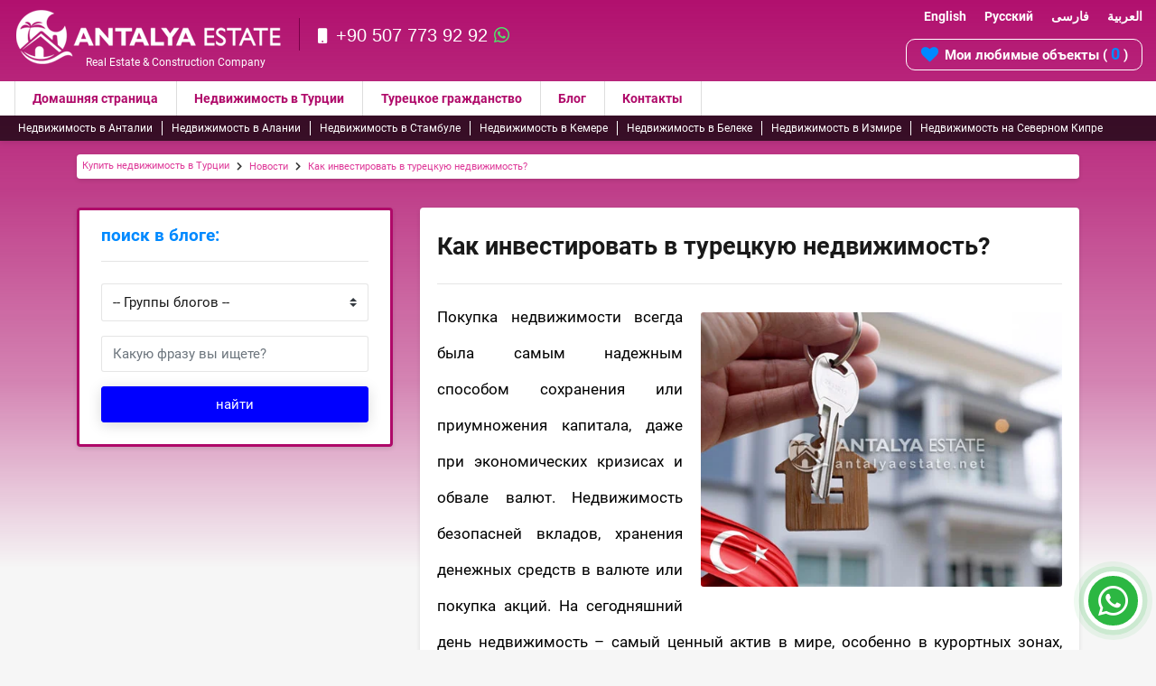

--- FILE ---
content_type: text/html; charset=utf-8
request_url: https://www.antalyaestate.ru/real-estate-investment
body_size: 45236
content:

<!DOCTYPE html>
<html lang="ru" dir="ltr">
<head><title>
	Руководство по инвестициям в недвижимость в Турции Условия + важные моменты - Antalya Estate
</title>
<meta name="description" content="Зачем инвестировать в турецкую недвижимость? Какие есть способы инвестировать в недвижимость и на какие моменты стоит обратить внимание?" />
<meta name="robots" content="follow, index, max-snippet:-1, max-video-preview:-1, max-image-preview:large" />
<meta property="og:title" content="Как инвестировать в турецкую недвижимость?" />
<meta property="og:url" content="https://www.antalyaestate.ru/real-estate-investment" />
<meta property="og:image" content="https://www.antalyaestate.net/pages/turkey-real-estate-investment-001.webp" /><meta property="og:image:width" content="350" /><meta property="og:image:height" content="300" />
<meta property="og:description" content="Зачем инвестировать в турецкую недвижимость? Какие есть способы инвестировать в недвижимость и на какие моменты стоит обратить внимание?" />
<meta name="twitter:card" content="summary">
<meta name="twitter:site" content="@antalyaestate">
<meta name="twitter:title" content="Как инвестировать в турецкую недвижимость?">
<meta name="twitter:description" content="Зачем инвестировать в турецкую недвижимость? Какие есть способы инвестировать в недвижимость и на какие моменты стоит обратить внимание?">
<meta name="twitter:creator" content="@antalyaestate">
<meta name="twitter:image" content="https://www.antalyaestate.net/pages/turkey-real-estate-investment-001.webp">
<meta property="og:type" content="article" />
<meta http-equiv="Content-Language" content="ru" />
<link rel="canonical" href="https://www.antalyaestate.ru/real-estate-investment" />
<meta charset="utf-8" /><meta name="viewport" content="width=device-width, initial-scale=1, shrink-to-fit=no" /><link rel="stylesheet" href="/m/css/bundle.min.css?ver=2.4.7" /><link rel="shortcut icon" type="image/x-icon" href="/images/favicon.png" /><link rel="apple-touch-icon" type="image/x-icon" href="/images/apple-touch-icon-57x57-precomposed.png" /><link rel="apple-touch-icon" type="image/x-icon" sizes="72x72" href="/images/apple-touch-icon-72x72-precomposed.png" /><link rel="apple-touch-icon" type="image/x-icon" sizes="114x114" href="/images/apple-touch-icon-114x114-precomposed.png" /><link rel="apple-touch-icon" type="image/x-icon" sizes="144x144" href="/images/apple-touch-icon-144x144-precomposed.png" />
<script type="application/ld+json">
  {
    "@context" : "http://schema.org",
    "@type" : "Organization",
    "url" : "https://www.antalyaestate.ru",
    "sameAs" : [
        "https://www.youtube.com/channel/UC9s4leWunQ0TLbqUV8puJ4g",
        "https://www.facebook.com/AntalyaEstate/",
        "https://twitter.com/AntalyaestateRu",
        "https://www.instagram.com/antalyaestate.ru/"
    ],
    "logo" : "https://www.antalyaestate.net/eimg/antalya-estate-logo.png",
    "contactPoint" : [
      {
        "@type" : "ContactPoint",
        "telephone" : "+90 507 773 92 92",
        "contactType" : "sales",
        "availableLanguage" : ["English", "Russian", "Arabic", "Persian"]
      },
      {
        "@type" : "ContactPoint",
        "telephone" : "+90 242 324 80 00",
        "contactType" : "sales",
        "availableLanguage" : ["English", "Russian", "Arabic", "Persian"]
      }
    ]
  }
</script>
</head>
<body id="lang_ru">
    <!-- Google Tag Manager -->
<script>(function(w,d,s,l,i){w[l]=w[l]||[];w[l].push({'gtm.start':
new Date().getTime(),event:'gtm.js'});var f=d.getElementsByTagName(s)[0],
j=d.createElement(s),dl=l!='dataLayer'?'&l='+l:'';j.async=true;j.src=
'https://www.googletagmanager.com/gtm.js?id='+i+dl;f.parentNode.insertBefore(j,f);
})(window,document,'script','dataLayer','GTM-T5746MN');</script>
<!-- End Google Tag Manager -->
    <!-- Google Tag Manager (noscript) -->
<noscript><iframe src="https://www.googletagmanager.com/ns.html?id=GTM-T5746MN"
height="0" width="0" style="display:none;visibility:hidden"></iframe></noscript>
<!-- End Google Tag Manager (noscript) -->
    <div class="ts-page-wrapper ts-homepage  ts-has-bokeh-bg-" id="page-top">
        
        
        
        <header id="ts-header" class="fixed-top-">
            <div class="est-header d-none d-md-block">
                <div class="container-">
                    <a href="/" class="logo d-none d-md-block " title="Antalya Estate Real Estate">
                        <img src="/images/antalya-estate.png" alt="Antalya Estate Real Estate"><span>Real Estate &amp; Construction Company</span></a>
                    
                    
                    <div class="hright  d-none d-lg-block pt-1">
                        <p><a href="tel:+90 507 773 92 92" title="Mobile | WhatsApp | Viber"><i class="fa fa-mobile mr-1"></i>+90 507 773 92 92<i class="icon-whatsapp-icon ml-1"></i></a></p>
                        <p class="d-none"><a href="tel:+90 242 324 80 00" title="Office"><i class="fa fa-phone-square mr-1"></i>+90 242 324 80 00</a></p>
                    </div>
                    <div class="topmiddle ">
                        <div class="btlink"><a href="https://www.antalyaestate.net/" class="en--">English</a><a href="https://www.antalyaestate.ru" class="ru--">Русский</a><a href="https://www.antalyaestate.net/fa/" class="fa--">فارسی</a><a href="https://www.antalyaestate.ae" class="ae--">العربية</a></div>
                        <div id="myfav" class="d-none-">
                            <a href="/favorites" title="Мои любимые объекты"><i class="fa fa-heart mr-1"></i>Мои любимые объекты  ( <b>
                                <span id="ctl00_cardquickfav2_lbl_favCount">0</span>
                            </b>)</a>
                        </div>
                    </div>
                </div>
            </div>

            <nav id="ts-secondary-navigation" class="navbar p-0 d-none">
                <div class="container justify-content-end justify-content-sm-between">

                    

                    
                </div>
            </nav>

            <nav id="ts-primary-navigation" class="navbar navbar-expand-md navbar-light ">
                <div class="container">

                    <a class="navbar-brand " title="Antalya Estate Real Estate" href="/">
                        <img src="/images/antalya-estate-logo-mobile.png" alt="Antalya Estate Real Estate">
                        
                    </a>

                    

                    <div id="nav-icon1" class="d-md-none">
                        <span></span>
                        <span></span>
                        <span></span>
                    </div>
                    
                    <span class="mob-head-phone d-md-none">
                        <a href="tel:+90 507 773 92 92" title="Mobile | WhatsApp | Viber"><i class="fa fa-phone h4 font-weight-bold"></i></a>
                    </span>
                    <div class="mob-head-fav d-md-none">
                        <a href="/favorites" title="Мои любимые объекты">
                            <i class="fa fa-heart h4 font-weight-bold"></i>
                            <div class="mob-fav-count" ><span id="ctl00_cardquickfav3_lbl_favCount">0</span></div>
                        </a>
                    </div>
                    <div id="myNav-est" class="overlay-est">
                        
                        <div class="overlay-est-content">
                            <div class="lang-links"><a href="https://www.antalyaestate.net/" class="en--">English</a>&nbsp;<a href="https://www.antalyaestate.ru" class="ru--">Русский</a>&nbsp;<a href="https://www.antalyaestate.net/fa/" class="fa--">فارسی</a>&nbsp;<a href="https://www.antalyaestate.ae" class="ae--">العربية</a></div>
                            <div class="mobPhone  d-none-- d-lg-block--">
                                
                                <p>
                                    <a href="tel:+90 507 773 92 92" title="Mobile | WhatsApp | Viber"><i class="icon-whatsapp-icon mr-1"></i><i class="fa fa-mobile mr-1"></i>+90 507 773 92 92</a>
                                    
                                </p>
                            </div>
                            <div class="overlay-menu-mobile">
                                <ul>
                                    
                                    
                                    <li class="nav-item-"><a class="nav-link-" href="https://www.antalyaestate.ru/">Домашняя страница</a></li>
<li class="nav-item- nav-highlight"><a class="nav-link-" href="/turkish-citizenship">Турецкое гражданство</a></li>
<li class="nav-item-"><a class="nav-link-" href="/nedvigimost-turkey" title="Недвижимость в Турции">Недвижимость в Турции</a></li>

<li><a href="/kupit-kvartiru-turcii">Купить квартиру в Турции</a></li>
<li><a href="/kupit-villu-turcii">Купить виллу в Турции</a><ul>                                
                                <li><a href="/villas-sale-kas" title="Купить виллу в Каш">Купить виллу в Каш</a></li>
                                <li><a href="/villas-sale-kalkan" title="Купить виллу в Калкан">Купить виллу в Калкан</a></li>
                                <li><a href="/villas-sale-fethiye" title="Купить виллу в Фетхие">Купить виллу в Фетхие</a></li>
                                <li><a href="/villas-sale-dalyan" title="Купить виллу в дальян">Купить виллу в дальян</a></li>
                                <li><a href="/villas-sale-marmaris" title="Купить виллу в Мармарис">Купить виллу в Мармарис</a></li>
                                <li><a href="/villas-sale-dalaman" title="Купить виллу в Даламан">Купить виллу в Даламан</a></li>
                                <li><a href="/villas-sale-mugla" title="Купить виллу в Бодрум">Купить виллу в Бодрум</a></li>
                                <li><a href="/villas-sale-kusadasi" title="Купить виллу в Кушадасы">Купить виллу в Кушадасы</a></li>
                                <li><a href="/villas-sale-trabzon" title="Купить виллу в Трабзон">Купить виллу в Трабзон</a></li>
                                <li><a href="/villas-sale-gocek" title="Купить виллу в Гёчеке">Купить виллу в Гёчеке</a></li>
                            </ul>
</li><li><a href="/kupit-dom-turcii">Купить дом в Турции</a></li><li><a href="/nedvigimost-antalya">Недвижимость в Анталии</a><ul><li><a href="/nedvigimost-konyaalti" title="Недвижимость в Коньяалты">Недвижимость в Коньяалты</a></li><li><a href="/nedvigimost-lara" title="Недвижимость в Ларе">Недвижимость в Ларе</a></li><li><a href="/real-estate-altintas" title="Недвижимость в Алтынташе">Недвижимость в Алтынташе</a></li><li><a href="/nedvigimost-kepez" title="Недвижимость в Кепезе">Недвижимость в Кепезе</a></li><li><a href="/kvartiri-antalya" title="Квартиры в Анталии">Квартиры в Анталии</a></li><li><a href="/villi-antalya" title="Виллы в Анталии">Виллы в Анталии</a></li><li><a href="/kupit-dom-antalya" title="Купить дом в Анталии">Купить дом в Анталии</a></li><li><a href="/nedvigimost-arenda-antalya" title="Квартиры в аренду в Ларе Анталия">Квартиры в аренду в Ларе Анталия</a></li><li><a href="/land-antalya" title="Продажа Земли в Анталии">Продажа Земли в Анталии</a></li></ul></li><li><a href="/nedvigimost-alanya">Недвижимость в Алании</a><ul><li><a href="/kvartiri-alanya" title="Квартиры в Алании">Квартиры в Алании</a></li><li><a href="/villi-alanya" title="Виллы в Алании">Виллы в Алании</a></li><li><a href="/kupit-dom-alanya" title="Купить дом в Алании">Купить дом в Алании</a></li></ul></li><li><a href="/ofis-prodaga-nedvigimost-stambul">Недвижимость в Стамбуле</a><ul><li><a href="/nedvigimost-stambul" title="Купить недвижимость в Стамбуле">Купить недвижимость в Стамбуле</a></li><li><a href="/kvartiri-stambul" title="Квартиры в Стамбуле">Квартиры в Стамбуле</a></li><li><a href="/villi-stambul" title="Виллы в Стамбуле">Виллы в Стамбуле</a></li><li><a href="/dom-stambul" title="Купить дом в Стамбуле">Купить дом в Стамбуле</a></li></ul></li><li><a href="/nedvigimost-kemer">Недвижимость в Кемере</a><ul><li><a href="/kvartiri-kemer" title="Квартиры в Кемере">Квартиры в Кемере</a></li><li><a href="/villi-kemer" title="Виллы в Кемере">Виллы в Кемере</a></li><li><a href="/kupit-dom-kemer" title="Купить дом в Кемере">Купить дом в Кемере</a></li></ul></li><li><a href="/nedvigimost-belek">Недвижимость в Белеке</a><ul><li><a href="/kvartiri-belek" title="Квартиры в Белеке">Квартиры в Белеке</a></li><li><a href="/villi-belek" title="Виллы в Белеке">Виллы в Белеке</a></li><li><a href="/kupit-dom-belek" title="Купить дом в Белеке">Купить дом в Белеке</a></li></ul></li><li><a href="/kvartiri-izmir">Недвижимость в Измире</a><ul><li><a href="/nedvigimost-izmir" title="Квартиры в Измире">Квартиры в Измире</a></li><li><a href="/villa-izmir" title="Виллы в Измире">Виллы в Измире</a></li></ul></li><li><a href="/real-estate-north-cyprus">Недвижимость на Северном Кипре</a><ul><li><a href="/apartment-north-cyprus" title="Квартиры на Северном Кипре">Квартиры на Северном Кипре</a></li><li><a href="/villa-cyprus" title="Виллы на Северном Кипре">Виллы на Северном Кипре</a></li></ul>
					</li>
<li class="nav-item-"><a class="nav-link-" href="/Turtsii">новости и статьи</a></li>
<li class="nav-item-"><a class="nav-link-" href="/contacts">Контакты</a></li>
                                </ul>
                            </div>
                        </div>
                    </div>

                    <div class="collapse navbar-collapse" id="navbarPrimary">

                        <ul class="navbar-nav">
                            
                            
                            
                            
                            <li class="nav-item"><a class="nav-link" href="https://www.antalyaestate.ru/">Домашняя страница</a></li>
<li class="nav-item"><a class="nav-link" href="/nedvigimost-turkey" title="Недвижимость в Турции">Недвижимость в Турции</a></li>
<li class="nav-item nav-highlight"><a class="nav-link" href="/turkish-citizenship">Турецкое гражданство</a></li>
<li class="nav-item"><a class="nav-link" href="/Turtsii">Блог</a></li>
<li class="nav-item"><a class="nav-link" href="/contacts">Контакты</a></li>
                        </ul>

                        
                    </div>
                </div>
            </nav>
            <div class="est-header2 d-none d-md-block ">
                <div class="container-">
                    <div id="submenu">
                        <a class="subM-arrow-left s-arrow"><i class="fa fa-chevron-left"></i></a>
                        <a class="subM-arrow-right s-arrow"><i class="fa fa-chevron-right"></i></a>
                        <div class="pcenter">
                            
                            
                            
                            
                            <a href="/nedvigimost-antalya">Недвижимость в Анталии</a><a href="/nedvigimost-alanya">Недвижимость в Алании</a><a href="/ofis-prodaga-nedvigimost-stambul">Недвижимость в Стамбуле</a><a href="/nedvigimost-kemer">Недвижимость в Кемере</a><a href="/nedvigimost-belek">Недвижимость в Белеке</a><a href="/kvartiri-izmir">Недвижимость в Измире</a><a href="/real-estate-north-cyprus">Недвижимость на Северном Кипре</a>
                        </div>
                    </div>
                </div>
            </div>
        </header>
        <form name="aspnetForm" method="post" action="./real-estate-investment" onsubmit="javascript:return WebForm_OnSubmit();" id="aspnetForm">
<div>
<input type="hidden" name="__EVENTTARGET" id="__EVENTTARGET" value="" />
<input type="hidden" name="__EVENTARGUMENT" id="__EVENTARGUMENT" value="" />
<input type="hidden" name="__LASTFOCUS" id="__LASTFOCUS" value="" />
<input type="hidden" name="__VIEWSTATE" id="__VIEWSTATE" value="/[base64]/[base64]/[base64]/[base64]/0LjRgtGMINCy0LjQu9C70YMg0LIg0KTQtdGC0YXQuNC1PC9hPjwvbGk+DQogICAgICAgICAgICAgICAgICAgICAgICAgICAgICAgIDxsaT48YSBocmVmPSIvdmlsbGFzLXNhbGUtZGFseWFuIiB0aXRsZT0i0JrRg9C/0LjRgtGMINCy0LjQu9C70YMg0LIg0LTQsNC70YzRj9C9Ij7QmtGD0L/[base64]/[base64]/[base64]/0LjRgtGMINCy0LjQu9C70YMg0LIg0JrRg9GI0LDQtNCw0YHRiyI+0JrRg9C/0LjRgtGMINCy0LjQu9C70YMg0LIg0JrRg9GI0LDQtNCw0YHRizwvYT48L2xpPg0KICAgICAgICAgICAgICAgICAgICAgICAgICAgICAgICA8bGk+PGEgaHJlZj0iL3ZpbGxhcy1zYWxlLXRyYWJ6b24iIHRpdGxlPSLQmtGD0L/QuNGC0Ywg0LLQuNC70LvRgyDQsiDQotGA0LDQsdC30L7QvSI+0JrRg9C/[base64]/0LjRgtGMINCy0LjQu9C70YMg0LIg0JPRkdGH0LXQutC1PC9hPjwvbGk+DQogICAgICAgICAgICAgICAgICAgICAgICAgICAgPC91bD4NCjwvbGk+PGxpPjxhIGhyZWY9Ii9rdXBpdC1kb20tdHVyY2lpIj7QmtGD0L/[base64]/QtdC30LUiPtCd0LXQtNCy0LjQttC40LzQvtGB0YLRjCDQsiDQmtC10L/[base64]/QuNGC0Ywg0LTQvtC8INCyINCQ0L3RgtCw0LvQuNC4Ij7QmtGD0L/[base64]/RgNC+0LTQsNC20LAg0JfQtdC80LvQuCDQsiDQkNC90YLQsNC70LjQuCI+0J/[base64]/[base64]/0LjRgtGMINC90LXQtNCy0LjQttC40LzQvtGB0YLRjCDQsiDQodGC0LDQvNCx0YPQu9C1Ij7QmtGD0L/[base64]/[base64]/QuNGC0Ywg0LTQvtC8INCyINCa0LXQvNC10YDQtSI+0JrRg9C/[base64]/[base64]/RgNC1PC9hPjx1bD48bGk+PGEgaHJlZj0iL2FwYXJ0bWVudC1ub3J0aC1jeXBydXMiIHRpdGxlPSLQmtCy0LDRgNGC0LjRgNGLINC90LAg0KHQtdCy0LXRgNC90L7QvCDQmtC40L/RgNC1Ij7QmtCy0LDRgNGC0LjRgNGLINC90LAg0KHQtdCy0LXRgNC90L7QvCDQmtC40L/RgNC1PC9hPjwvbGk+PGxpPjxhIGhyZWY9Ii92aWxsYS1jeXBydXMiIHRpdGxlPSLQktC40LvQu9GLINC90LAg0KHQtdCy0LXRgNC90L7QvCDQmtC40L/RgNC1Ij7QktC40LvQu9GLINC90LAg0KHQtdCy0LXRgNC90L7QvCDQmtC40L/[base64]/QuNGC0Ywg0L3QtdC00LLQuNC20LjQvNC+0YHRgtGMINCyINCi0YPRgNGG0LjQuCc+0JrRg9C/[base64]/QmtCw0Log0LjQvdCy0LXRgdGC0LjRgNC+0LLQsNGC0Ywg0LIg0YLRg9GA0LXRhtC60YPRjiDQvdC10LTQstC40LbQuNC80L7RgdGC0Yw/[base64]/[base64]/[base64]/[base64]/[base64]/0LDQu9GM0L3RjxAyINGB0L/QsNC70YzQvdC4EDMg0YHQv9Cw0LvRjNC90LgQNCDRgdC/0LDQu9GM0L3QuA81KyDRgdC/[base64]/QuNGC0Ywg0LrQstCw0YDRgtC40YDRgyDQsiDQotGD0YDRhtC40Lg8L2E+PC9saT4NCjxsaT48YSBocmVmPSIva3VwaXQtdmlsbHUtdHVyY2lpIj7QmtGD0L/[base64]/0LjRgtGMINCy0LjQu9C70YMg0LIg0JrQsNGIIj7QmtGD0L/QuNGC0Ywg0LLQuNC70LvRgyDQsiDQmtCw0Yg8L2E+PC9saT4NCiAgICAgICAgICAgICAgICAgICAgICAgICAgICAgICAgPGxpPjxhIGhyZWY9Ii92aWxsYXMtc2FsZS1rYWxrYW4iIHRpdGxlPSLQmtGD0L/[base64]/[base64]/QvSI+0JrRg9C/0LjRgtGMINCy0LjQu9C70YMg0LIg0LTQsNC70YzRj9C9PC9hPjwvbGk+DQogICAgICAgICAgICAgICAgICAgICAgICAgICAgICAgIDxsaT48YSBocmVmPSIvdmlsbGFzLXNhbGUtbWFybWFyaXMiIHRpdGxlPSLQmtGD0L/QuNGC0Ywg0LLQuNC70LvRgyDQsiDQnNCw0YDQvNCw0YDQuNGBIj7QmtGD0L/[base64]/QuNGC0Ywg0LLQuNC70LvRgyDQsiDQlNCw0LvQsNC80LDQvTwvYT48L2xpPg0KICAgICAgICAgICAgICAgICAgICAgICAgICAgICAgICA8bGk+PGEgaHJlZj0iL3ZpbGxhcy1zYWxlLW11Z2xhIiB0aXRsZT0i0JrRg9C/0LjRgtGMINCy0LjQu9C70YMg0LIg0JHQvtC00YDRg9C8Ij7QmtGD0L/[base64]/[base64]/[base64]/[base64]/0LXQt9C1Ij7QndC10LTQstC40LbQuNC80L7RgdGC0Ywg0LIg0JrQtdC/[base64]/0LjRgtGMINC00L7QvCDQsiDQkNC90YLQsNC70LjQuCI+0JrRg9C/[base64]/QuNGC0Ywg0LTQvtC8INCyINCQ0LvQsNC90LjQuCI+0JrRg9C/[base64]/[base64]/[base64]/[base64]/QuNGC0Ywg0LTQvtC8INCyINCR0LXQu9C10LrQtSI+0JrRg9C/[base64]/0YDQtTwvYT48dWw+PGxpPjxhIGhyZWY9Ii9hcGFydG1lbnQtbm9ydGgtY3lwcnVzIiB0aXRsZT0i0JrQstCw0YDRgtC40YDRiyDQvdCwINCh0LXQstC10YDQvdC+0Lwg0JrQuNC/0YDQtSI+0JrQstCw0YDRgtC40YDRiyDQvdCwINCh0LXQstC10YDQvdC+0Lwg0JrQuNC/0YDQtTwvYT48L2xpPjxsaT48YSBocmVmPSIvdmlsbGEtY3lwcnVzIiB0aXRsZT0i0JLQuNC70LvRiyDQvdCwINCh0LXQstC10YDQvdC+0Lwg0JrQuNC/0YDQtSI+0JLQuNC70LvRiyDQvdCwINCh0LXQstC10YDQvdC+0Lwg0JrQuNC/0YDQtTwvYT48L2xpPjwvdWw+DQoJCQkJCTwvbGk+PGxpPjxhIGhyZWY9Ii9QdXJjaGFzaW5nIj7Qn9GA0L7RhtC10YHRgSDQv9C+0LrRg9C/[base64]/QvtC60YPQv9C60LAg0L3QtdC00LLQuNC20LjQvNC+0YHRgtC4INCy0YHQtdCz0LTQsCDQsdGL0LvQsCDRgdCw0LzRi9C8INC90LDQtNC10LbQvdGL0Lwg0YHQv9C+0YHQvtCx0L7QvCDRgdC+0YXRgNCw0L3QtdC90LjRjyDQuNC70Lgg0L/RgNC40YPQvNC90L7QttC10L3QuNGPINC60LDQv9C40YLQsNC70LAsINC00LDQttC1INC/[base64]/0L7QutGD0L/QutCwINCw0LrRhtC40LkuINCd0LAg0YHQtdCz0L7QtNC90Y/[base64]/0LrQsCDQvdC10LTQstC40LbQuNC80L7RgdGC0Lgg0L3QsCDRjdGC0LDQv9C1INGB0YLRgNC+0LjRgtC10LvRjNGB0YLQstCwINGBINGG0LXQu9GM0Y4g0LTQsNC70YzQvdC10LnRiNC10Lkg0L/QtdGA0LXQv9GA0L7QtNCw0LbQuDwvaDI+DQoNCjxwPtCh0LDQvNC+0LUg0LjQtNC10LDQu9GM0L3QvtC1INCy0YDQtdC80Y8g0L/RgNC40L7QsdGA0LXRgtC10L3QuNGPINC60LLQsNGA0YLQuNGA0Ysg0L3QsCDRjdGC0LDQv9C1INGB0YLRgNC+0LjRgtC10LvRjNGB0YLQstCwICZuZGFzaDsg0YHRgtCw0YDRgiDQv9GA0L7QtNCw0LYuINCf0L7RgdC70LUg0YHRgtCw0YDRgtCwINC/0YDQvtC00LDQtiDRhtC10L3QsCDRgdGC0YDQvtGP0YnQtdCz0L7RgdGPINC/0YDQvtC10LrRgtCwINCyINCQ0L3RgtCw0LvQuNC4INGA0LDRgdGC0LXRgiDRgdC+INGB0YDQtdC00L3QtdC8INC90LAgMyZuZGFzaDsxMCUg0LXQttC10LzQtdGB0Y/[base64]/RgNC40LzQtdGA0LUg0L/QtdGA0YHQv9C10LrRgtC40LLQvdC+0LPQviDRgNCw0LnQvtC90LAg0JDQvdGC0LDQu9C40LggJm5kYXNoOyDQkNC70YLRi9C90YLQsNGILjxiciAvPg0K0K3RgtC+0YIg0YDQsNC50L7QvSDQsdGL0Lsg0L7RgtC60YDRi9GCINC/0L7QtCDRgdGC0YDQvtC40YLQtdC70YzRgdGC0LLQviDQstGB0LXQs9C+INC/[base64]/[base64]/[base64]/RgtGB0Y8g0LrQvtC80L/Qu9C10LrRgdGLINC90L7QstC+0LPQviDRgtC40L/QsCDRgSDQtNC+0L/QvtC70L3QuNGC0LXQu9GM0L3Ri9C80Lgg0YHQvtGG0LjQsNC70YzQvdGL0LzQuCDQvtCx0YrQtdC60YLQsNC80LgsINCwINGC0LDQutC20LUg0LrQvtC80L/Qu9C10LrRgdGLINC+0YLQtdC70YzQvdC+0LPQviDRgtC40L/QsC4g0JLRgdC1INC60LLQsNGA0YLQuNGA0Ysg0L/[base64]/0LvQvtGJ0LDQtNC60YMg0LfQsNGI0LvQviDQvNC90L7QttC10YHRgtCy0L4g0L/RgNC+0LLQtdGA0LXQvdC90YvRhSDQt9Cw0YHRgtGA0L7QudGJ0LjQutC+0LIsINGH0YLQviDQs9Cw0YDQsNC90YLQuNGA0YPQtdGCINC60LDRh9C10YHRgtCy0L4g0YHRgtGA0L7QuNGC0LXQu9GM0L3Ri9GFINC+0LHRitC10LrRgtC+0LIg0Lgg0LLRi9C/0L7Qu9C90LXQvdC40LUg0L7QsdGP0LfQsNGC0LXQu9GM0YHRgtCyINC/0L4g0YHRgNC+0LrQsNC8INC/0LXRgNC10LQg0L/QvtC60YPQv9Cw0YLQtdC70Y/[base64]/0LXRgNGC0Ysg0L/RgNC+0LPQvdC+0LfQuNGA0YPRjtGCLCDRh9GC0L4g0YHRgNC10LTQvdC40Lkg0L/[base64]/QvtC60YPQv9C60LAg0L3QtdC00LLQuNC20LjQvNC+0YHRgtC4INC90LAg0Y3RgtCw0L/QtSDRgdGC0YDQvtC40YLQtdC70YzRgdGC0LLQsCDRgSDRhtC10LvRjNGOINC/0LXRgNC10L/[base64]/[base64]/[base64]/QvtGN0YLQvtC80YMg0LfQtNC10YHRjCDRgdC/[base64]/Qu9C+0YnQsNC00LgsINC90L4g0Lgg0YDQsNC50L7QvdCwLCDQvdCw0LvQuNGH0LjQtSDQvNC10LHQtdC70Lgg0Lgg0LHRi9GC0L7QstC+0Lkg0YLQtdGF0L3QuNC60LguPGJyIC8+DQrQoNCw0YHRgdC80L7RgtGA0LjQvCDQvdCwINGC0L7QvCDQttC1INC/[base64]/[base64]/0L7QutGD0L/[base64]/Qu9Cw0L3QuNGA0YPQtdGC0LUg0L/[base64]/QviDQvtCx0YrQtdC60YLQsNC8INGBINC90LDQuNCx0L7Qu9C10LUg0LLRi9GB0L7QutC40Lwg0L/[base64]/QuNGC0Ywg0LrQstCw0YDRgtC40YDRgyDQsiDQkNC90YLQsNC70LjQuDwvYT48L3N0cm9uZz4uPC9zcGFuPjwvZGl2Pg0KDQo8aDI+0J/QvtC60YPQv9C60LAg0L3QtdC00LLQuNC20LjQvNC+0YHRgtC4INCyINC/0L7Qv9GD0LvRj9GA0L3Ri9GFINGC0YPRgNC40YHRgtC40YfQtdGB0LrQuNGFINGA0LDQudC+0L3QsNGFPC9oMj4NCg0KPHA+0KHRgtC+0LjQvNC+0YHRgtGMINC90LXQtNCy0LjQttC40LzQvtGB0YLQuCDQsiDRgtCw0LrQuNGFINC/[base64]/QvtGH0LXQvNGDOjxiciAvPg0KJmJ1bGw7INCe0LHQsCDRgNCw0LnQvtC90LAg0LTQvtCy0L7Qu9GM0L3QviDRgdGC0LDRgNGL0LUg0Lgg0L/QvtGH0YLQuCDQv9C+0LvQvdC+0YHRgtGM0Y4g0LfQsNGB0YLRgNC+0LXQvdGLLiDQntGB0YLQsNC70L7RgdGMINC90LUg0YLQsNC6INC80L3QvtCz0L4g0YHQstC+0LHQvtC00L3QvtC5INC30LXQvNC70Lgg0L/[base64]/QvtC60YPQv9C60Lgg0L3QtdC00LLQuNC20LjQvNC+0YHRgtC4INC00LDQttC1INC90LAg0Y3RgtCw0L/[base64]/RgNC+0LXQutGC0LAg0YHQuNC70YzQvdC+INGD0LLQtdC70LjRh9C40LLQsNC10YLRgdGPLiDQodGC0YDQvtGP0YIg0L/RgNC10LjQvNGD0YnQtdGB0YLQstC10L3QvdC+INC/0YDQtdGB0YLQuNC20L3Ri9C1INC60L7QvNC/0LvQtdC60YHRiyDRgSDQtNC+0L/QvtC70L3QuNGC0LXQu9GM0L3Ri9C80Lgg0YPQtNC+0LHRgdGC0LLQsNC80LguPGJyIC8+DQomYnVsbDsg0J7QsdCwINGA0LDQudC+0L3QsCDRj9Cy0LvRj9GO0YLRgdGPINC/0L7Qv9GD0LvRj9GA0L3Ri9C80Lgg0YMg0YLRg9GA0LjRgdGC0L7Qsiwg0YLQsNC6INC60LDQuiDQuCDQmtC+0L3RjNGP0LDQu9GC0Ysg0YHQviDRgdCy0L7QuNC8IDct0LrQuNC70L7QvNC10YLRgNC+0LLRi9C8INCz0LDQu9C10YfQvdGL0Lwg0L/Qu9GP0LbQtdC8INC4INCb0LDRgNCwINGB0L4g0YHQstC+0LjQvCDRgdC60LDQu9C40YHRgtGL0Lwg0Lgg0L/QtdGB0YfQsNC90YvQvNC4INC/[base64]/Qt9GL0LrQsNGFICZuZGFzaDsg0YDRg9GB0YHQutC40LksINCw0L3Qs9C70LjQudGB0LrQuNC5LCDQvdC10LzQtdGG0LrQuNC5LiDQrdGC0L4g0LIg0YHQstC+0Y4g0L7Rh9C10YDQtdC00Ywg0L/QvtCy0YvRiNCw0LXRgiDRgdC/0YDQvtGBINGDINGC0YPRgNC40YHRgtC+0LIg0L3QsCDQsNGA0LXQvdC00YMg0LjQu9C4INC/0L7QutGD0L/QutGDINC90LXQtNCy0LjQttC40LzQvtGB0YLQuC48YnIgLz4NCtCf0L7QutGD0L/QutCwINCyINC/[base64]/0YDQvtGBINC90LAg0L/QvtC60YPQv9C60YMg0L3QtdC00LLQuNC20LjQvNC+0YHRgtC4INCyINGC0LDQutC40YUg0YDQsNC50L7QvdCw0YUg0LfQsNGH0LDRgdGC0YPRjiDQv9GA0LXQstGL0YjQsNC10YIg0L/RgNC10LTQu9C+0LbQtdC90LjQtSwg0YfRgtC+INC/0L7Qt9Cy0L7Qu9GP0LXRgiDQv9GA0L7QtNCw0LLRhtCw0Lwg0L/QvtCy0YvRiNCw0YLRjCDRhtC10L3Riy4g0JIg0Y3RgtC40YUg0YDQsNC50L7QvdCw0YUg0YHQv9GA0L7RgdC+0Lwg0L/QvtC70YzQt9GD0Y7RgtGB0Y8g0LrQsNC6INC90L7QstC+0YHRgtGA0L7QudC60LgsINGC0LDQuiDQuCDQvdC10LTQstC40LbQuNC80L7RgdGC0Ywg0LLRgtC+0YDQuNGH0L3QvtCz0L4g0YDRi9C90LrQsC48L3A+DQoNCjxoMj7Qn9C+0LrRg9C/0LrQsCDQvdC10LTQstC40LbQuNC80L7RgdGC0Lgg0LTQu9GPINC/0L7Qu9GD0YfQtdC90LjRjyDQs9GA0LDQttC00LDQvdGB0YLQstCwINCi0YPRgNGG0LjQuDwvaDI+DQoNCjxwPtCf0L7QutGD0L/QutCwINC90LXQtNCy0LjQttC40LzQvtGB0YLQuCDRgSDRhtC10LvRjNGOINC/0L7Qu9GD0YfQtdC90LjRjyDQs9GA0LDQttC00LDQvdGB0YLQstCwICZtZGFzaDsg0Y3RgtC+INCy0YvQs9C+0LTQvdCw0Y8g0LjQvdCy0LXRgdGC0LjRhtC40Y8g0LIg0YHQtdCx0Y8hINCf0YDQuCDQv9C+0LrRg9C/[base64]/[base64]/[base64]/Rg9GC0LXRiNC10YHRgtCy0L7QstCw0YLRjCDQsiAxMTAg0YHRgtGA0LDQvSDQvNC40YDQsCDQsdC10Lcg0LLQuNC30YsuINCSINGB0L/QuNGB0L7QuiDRgdGC0YDQsNC9INCy0YXQvtC00Y/[base64]/0LDRgdC/0L7RgNGC0L7QvCDQotGD0YDRhtC40Lgg0LHQtdC3INCy0LjQt9GLLCAzNSDRgdGC0YDQsNC9INCy0YvQtNCw0Y7RgiDQstC40LfRiyDQv9C+INC/[base64]/QstC70Y/[base64]/0YDQuNC10LfQttCw0Y7RgiDQsiDRgdGC0YDQsNC90YMg0LTQu9GPINC+0LHRgdC70LXQtNC+0LLQsNC90LjRjyDQuCDQv9GA0L7QstC10LTQtdC90LjRjyDQvtC/0LXRgNCw0YbQuNC5LCDRh9GC0L4g0YHQstC40LTQtdGC0LXQu9GM0YHRgtCy0YPQtdGCINC+INC60LDRh9C10YHRgtCy0LUg0Lgg0L4g0L/RgNC40LXQvNC70LXQvNGL0YUg0YbQtdC90LDRhS4g0KHRgtCw0LIg0LPRgNCw0LbQtNCw0L3QuNC90L7QvCDQotGD0YDRhtC40LgsINCy0Ysg0L/QvtC70YPRh9C40YLQtSDQsdC10YHQv9C70LDRgtC90YvQuSDQtNC+0YHRgtGD0L8g0Log0LPQvtGB0YPQtNCw0YDRgdGC0LLQtdC90L3Ri9C8INC60LvQuNC90LjQutCw0LwuINCQINC/0L4g0LzQtdC00LjRhtC40L3RgdC60L7QuSDRgdGC0YDQsNGF0L7QstC60LUg0LzRiyDQvNC+0LbQtdGC0LUg0L/[base64]/RgNC10YLQtdC90LTQvtCy0LDRgtGMINC90LAg0LPRgNCw0L3RgtGLINC4INGB0YLQuNC/0LXQvdC00LjQuC4g0Jgg0YHQsNC80L7QtSDQs9C70LDQstC90L7QtSAmbmRhc2g7INC00LjQv9C70L7QvNGLINGC0YPRgNC10YbQutC40YUg0LLRg9C30L7QsiDQv9GA0LjQt9C90LDRjtGC0YHRjyDQsiDQldCy0YDQvtC/0LUsINGH0YLQviDQv9C+0LfQstC+0LvRj9C10YIg0YHRgtGD0LTQtdC90YLQsNC8INC+0LHRg9GH0LDRgtGM0YHRjyDQv9C+INC+0LHQvNC10L3RgyDQuNC70Lgg0L/RgNC+0YXQvtC00LjRgtGMINGB0YLQsNC20LjRgNC+0LLQutGDINC30LDQs9GA0LDQvdC40YbQtdC5LjxiciAvPg0KNS4g0JPRgNCw0LbQtNCw0L3RgdGC0LLQviDQtNC70Y8g0LLRgdC10Lkg0YHQtdC80YzQuDxiciAvPg0K0J/RgNC4INC/0L7Qu9GD0YfQtdC90LjQuCDQs9GA0LDQttC00LDQvdGB0YLQstCwINC30LAg0LjQvdCy0LXRgdGC0LjRhtC40Lgg0LLRiyDQvNC+0LbQtdGC0LUg0L/QvtC00LDRgtGMINC30LDRj9Cy0LrRgyDQvdCwINC/0L7Qu9GD0YfQtdC90LjQtSDQs9GA0LDQttC00LDQvdGB0YLQstCwINCy0LDRiNC40YUg0LHQu9C40LbQsNC50YjQuNGFINGA0L7QtNGB0YLQstC10L3QvdC40LrQvtCyOiDRgdGD0L/RgNGD0LMo0LApINC4INC00LXRgtC4INC80LvQsNC00YjQtSAxOCDQu9C10YIuPGJyIC8+DQo2LiDQm9GO0LHQvtC1INC80LXRgdGC0L4g0L/RgNC+0LbQuNCy0LDQvdC40Y88YnIgLz4NCtCn0YLQvtCx0Ysg0YHQvtGF0YDQsNC90Y/RgtGMINGC0YPRgNC10YbQutC+0LUg0LPRgNCw0LbQtNCw0L3RgdGC0LLQviDQstGLINC90LUg0L7QsdGP0LfQsNC90Ysg0L/RgNC+0LbQuNCy0LDRgtGMINCyINCi0YPRgNGG0LjQuC4g0JLRiyDRgtCw0LrQttC1INC80L7QttC10YLQtSDRgdC00LDQstCw0YLRjCDRgdCy0L7RjiDQvdC10LTQstC40LbQuNC80L7RgdGC0Ywg0Lgg0L/[base64]/[base64]/0L7QtNC+0LHRgNCw0YLRjCDQtNC70Y8g0LLQsNGBINC70YPRh9GI0LjQtSDQstCw0YDQuNCw0L3RgtGLINC00LvRjyDQv9C+0LrRg9C/0LrQuCDQvdC10LTQstC40LbQuNC80L7RgdGC0LguPC9wPg0KPC9kaXY+ZAICDxYCHwAFF9Ce0YLQvNC10YLQuNGC0Yw6Jm5ic3A7ZAIHD2QWAmYPEGQQFQQl0KHQvtGA0YLQuNGA0L7QstCw0YLRjCDQvtCx0YrQtdC60YLRix/QntGCINGB0YLQsNGA0YvRhSDQuiDQvdC+0LLRi9C8HtCm0LXQvdCwINC/[base64]/[base64]/RgNC+0LbQuNCy0LDQvdC40LU8L2E+PGEgaHJlZj0nYmxvZy1ncm91cC1ub3J0aC1jeXBydXMnIHRpdGxlPSfQodC10LLQtdGA0L3Ri9C5INCa0LjQv9GAJz4j0KHQtdCy0LXRgNC90YvQuSDQmtC40L/[base64]/[base64]/[base64]/QuNGB0L3Ri9GFINC/0LXQudC30LDQttC10Lkg0Lgg0YLQtdC/0LvQvtCz0L4g0YHRgNC10LTQuNC30LXQvNC90L7QvNC+0YDRgdC60L7Qs9C+INC60LvQuNC80LDRgtCwLiBBbnRhbHlhIEVzdGF0ZSDQv9GA0LXQtNC70LDQs9Cw0LXRgiDQtNC+0YHRgtGD0L/QvdGL0LUg0Lgg0YPRjtGC0L3Ri9C1INGB0LLQsNC00YzQsdGLLCDRg9GH0LjRgtGL0LLQsNGPINC/0L7QttC10LvQsNC90LjRjyDQuCDQsdGO0LTQttC10YIg0LrQsNC20LTQvtC5INC/0LDRgNGLLiDQktGL0LHQuNGA0LDQudGC0LUg0YHRgNC10LTQuCDQttC40LLQvtC/0LjRgdC90YvRhSDQv9C70Y/QttC10LksINC+0YLQtdC70LXQuSwg0LLQuNC70Lsg0Lgg0LTQstC+0YDRhtC+0LIsINCwINC90LDRiNCwINC60L7QvNCw0L3QtNCwINC/0YDQvtGE0LXRgdGB0LjQvtC90LDQu9C+0LIg0L/[base64]/[base64]/Rg9GC0LXQstC+0LTQuNGC0LXQu9GMINCyIDIwMjUg0LPQvtC00YMBLxRhbnRhbHlhLWdvbGYtdmlsbGFzIHbQk9C+0LvRjNGELdCy0LjQu9C70Ysg0LIg0JDQvdGC0LDQu9C40Lg6INCy0LDRiCDQuNC90LLQtdGB0YLQuNGG0LjQvtC90L3Ri9C5INC/0YPRgtC10LLQvtC00LjRgtC10LvRjCDQsiAyMDI1INCz0L7QtNGDdtCT0L7Qu9GM0YQt0LLQuNC70LvRiyDQsiDQkNC90YLQsNC70LjQuDog0LLQsNGIINC40L3QstC10YHRgtC40YbQuNC+0L3QvdGL0Lkg0L/Rg9GC0LXQstC+0LTQuNGC0LXQu9GMINCyIDIwMjUg0LPQvtC00YPSATxwIGl0ZW1wcm9wPSJkZXNjcmlwdGlvbiIgY2xhc3M9J2xpc3RfU21hbGxUeHQnPtCg0LDRgdC60YDRi9GC0LjQtSDQuNC90LLQtdGB0YLQuNGG0LjQvtC90L3QvtCz0L4g0L/QvtGC0LXQvdGG0LjQsNC70LAgMjAyNSDQs9C+0LTQsDog0LrQvtC80L/Qu9C10LrRgdC90YvQuSDQvtCx0LfQvtGAINCz0L7Qu9GM0YQt0LLQuNC70Lsg0LIg0JDQvdGC0LDQu9C40LguPC9wPnbQk9C+0LvRjNGELdCy0LjQu9C70Ysg0LIg0JDQvdGC0LDQu9C40Lg6INCy0LDRiCDQuNC90LLQtdGB0YLQuNGG0LjQvtC90L3Ri9C5INC/0YPRgtC10LLQvtC00LjRgtC10LvRjCDQsiAyMDI1INCz0L7QtNGDdtCT0L7Qu9GM0YQt0LLQuNC70LvRiyDQsiDQkNC90YLQsNC70LjQuDog0LLQsNGIINC40L3QstC10YHRgtC40YbQuNC+0L3QvdGL0Lkg0L/[base64]/RgNC40Y7RgiDQtNC70Y8g0L/QtdC90YHQuNC+0L3QtdGA0L7QsgEvF2JlbGVrLXJldGlyZW1lbnQtdmlsbGEgkAHQntGC0YHRgtGD0L/Qu9C10L3QuNC1INC6INGB0L/QvtC60L7QudGB0YLQstC40Y46INCy0LjQu9C70Ysg0LIg0JHQtdC70LXQutC1LCDQstCw0Ygg0LjQtNC10LDQu9GM0L3Ri9C5INC/0YDQuNGO0YIg0LTQu9GPINC/0LXQvdGB0LjQvtC90LXRgNC+0LKQAdCe0YLRgdGC0YPQv9C70LXQvdC40LUg0Log0YHQv9C+0LrQvtC50YHRgtCy0LjRjjog0LLQuNC70LvRiyDQsiDQkdC10LvQtdC60LUsINCy0LDRiCDQuNC00LXQsNC70YzQvdGL0Lkg0L/RgNC40Y7RgiDQtNC70Y8g0L/[base64]/RgNC10LTQtdC70Y/RjtGJ0LjQtSDQv9C10L3RgdC40L7QvdC90YPRjiDQttC40LfQvdGMINCyINCR0LXQu9C10LrQtS48L3A+kAHQntGC0YHRgtGD0L/Qu9C10L3QuNC1INC6INGB0L/QvtC60L7QudGB0YLQstC40Y46INCy0LjQu9C70Ysg0LIg0JHQtdC70LXQutC1LCDQstCw0Ygg0LjQtNC10LDQu9GM0L3Ri9C5INC/0YDQuNGO0YIg0LTQu9GPINC/0LXQvdGB0LjQvtC90LXRgNC+0LKQAdCe0YLRgdGC0YPQv9C70LXQvdC40LUg0Log0YHQv9C+0LrQvtC50YHRgtCy0LjRjjog0LLQuNC70LvRiyDQsiDQkdC10LvQtdC60LUsINCy0LDRiCDQuNC00LXQsNC70YzQvdGL0Lkg0L/RgNC40Y7RgiDQtNC70Y8g0L/[base64]/Qu9GO0YHQvtCyINC4INC80LjQvdGD0YHQvtCyINGB0YLRgNC+0LjRgtC10LvRjNGB0YLQstCwINCy0LjQu9C7INC90LAg0KHQtdCy0LXRgNC90L7QvCDQmtC40L/RgNC1ICgyMDI1INCzLil70J7RhtC10L3QutCwINC/0LvRjtGB0L7QsiDQuCDQvNC40L3Rg9GB0L7QsiDRgdGC0YDQvtC40YLQtdC70YzRgdGC0LLQsCDQstC40LvQuyDQvdCwINCh0LXQstC10YDQvdC+0Lwg0JrQuNC/[base64]/RgNC1LjwvcD570J7RhtC10L3QutCwINC/0LvRjtGB0L7QsiDQuCDQvNC40L3Rg9GB0L7QsiDRgdGC0YDQvtC40YLQtdC70YzRgdGC0LLQsCDQstC40LvQuyDQvdCwINCh0LXQstC10YDQvdC+0Lwg0JrQuNC/[base64]/0YDQtSDigJMg0LDRgNC10L3QtNCwINC40LvQuCDQstC70LDQtNC10L3QuNC1AS8RcmVudC1vci1idXktdmlsbGF+0JjQt9GD0YfQuNGC0LUg0YHQstC+0Lgg0LLQsNGA0LjQsNC90YLRizog0LLQuNC70LvRiyDQvdCwINCh0LXQstC10YDQvdC+0Lwg0JrQuNC/[base64]/RgNC+0YbQtdGB0YHRiyDQv9GA0LjQvtCx0YDQtdGC0LXQvdC40Y8g0LjQu9C4INCw0YDQtdC90LTRiyDQstC40LvQu9GLINC90LAg0KHQtdCy0LXRgNC90L7QvCDQmtC40L/[base64]/RgNC1IOKAkyDQsNGA0LXQvdC00LAg0LjQu9C4INCy0LvQsNC00LXQvdC40LV+0JjQt9GD0YfQuNGC0LUg0YHQstC+0Lgg0LLQsNGA0LjQsNC90YLRizog0LLQuNC70LvRiyDQvdCwINCh0LXQstC10YDQvdC+0Lwg0JrQuNC/[base64]/QvdC40Y8g0LHQtdGA0LXQs9C+0LLQvtC5INC70LjQvdC40Lgg0JDQvdGC0LDQu9GM0Lgg0L3QsCDRhtC10L3RiyDQvdCwINCy0LjQu9C70YsBLxpiZWFjaC12aWxsYS1tYXJrZXQtYW50YWx5YWbQkNC90LDQu9C40Lcg0LLQu9C40Y/[base64]/QttCw0LzQuCDQkNC90YLQsNC70LjQuCDQuCDRhtC10L3QsNC80Lgg0L3QsCDQv9C70Y/[base64]/[base64]/RgNC1PwEvFmN5cHJ1cy1wYW5vcmFtYS12aWxsYSBh0JrQsNC6INC90LDQudGC0Lgg0LLQuNC70LvRiyDRgSDQv9Cw0L3QvtGA0LDQvNC90YvQvCDQstC40LTQvtC8INC90LAg0KHQtdCy0LXRgNC90L7QvCDQmtC40L/RgNC1P2HQmtCw0Log0L3QsNC50YLQuCDQstC40LvQu9GLINGBINC/0LDQvdC+0YDQsNC80L3Ri9C8INCy0LjQtNC+0Lwg0L3QsCDQodC10LLQtdGA0L3QvtC8INCa0LjQv9GA0LU/6AE8cCBpdGVtcHJvcD0iZGVzY3JpcHRpb24iIGNsYXNzPSdsaXN0X1NtYWxsVHh0Jz7Qn9C+0LTRgNC+0LHQvdGL0Lkg0L/Rg9GC0LXQstC+0LTQuNGC0LXQu9GMINC4INC+0LHQt9C+0YAg0LLQsNC20L3Ri9GFINC80L7QvNC10L3RgtC+0LIg0LLRi9Cx0L7RgNCwINCy0LjQu9C70Ysg0YEg0L/QsNC90L7RgNCw0LzQvdGL0Lwg0LLQuNC00L7QvCDQvdCwINCh0LXQstC10YDQvdC+0Lwg0JrQuNC/0YDQtS48L3A+YdCa0LDQuiDQvdCw0LnRgtC4INCy0LjQu9C70Ysg0YEg0L/QsNC90L7RgNCw0LzQvdGL0Lwg0LLQuNC00L7QvCDQvdCwINCh0LXQstC10YDQvdC+0Lwg0JrQuNC/0YDQtT9h0JrQsNC6INC90LDQudGC0Lgg0LLQuNC70LvRiyDRgSDQv9Cw0L3QvtGA0LDQvNC90YvQvCDQstC40LTQvtC8INC90LAg0KHQtdCy0LXRgNC90L7QvCDQmtC40L/[base64]/RgNC+0YE/[base64]/LujwBQ==" />
</div>

<script type="text/javascript">
//<![CDATA[
var theForm = document.forms['aspnetForm'];
if (!theForm) {
    theForm = document.aspnetForm;
}
function __doPostBack(eventTarget, eventArgument) {
    if (!theForm.onsubmit || (theForm.onsubmit() != false)) {
        theForm.__EVENTTARGET.value = eventTarget;
        theForm.__EVENTARGUMENT.value = eventArgument;
        theForm.submit();
    }
}
//]]>
</script>



<script src="/WebResource.axd?d=iwnaMpTyubhVh3cj907W_Xk4ud9rsczRmK1TwZCmhHrxqSMu3ovc87qzwLzkCMzCyiIS_dt4KfVeRnpS8MYR2wUPFL6W0hSM1CLqRd_xpgQ1&amp;t=638901662248157332" type="text/javascript"></script>
<script type="text/javascript">
//<![CDATA[
function WebForm_OnSubmit() {
if (typeof(ValidatorOnSubmit) == "function" && ValidatorOnSubmit() == false) return false;
return true;
}
//]]>
</script>

<div>

	<input type="hidden" name="__VIEWSTATEGENERATOR" id="__VIEWSTATEGENERATOR" value="CA0B0334" />
</div>
            
            
            




<main id="ts-main">

    <section id="breadcrumb">
        <div class="container ">
            <nav aria-label="breadcrumb">
                <ol class="breadcrumb d-none-" itemscope itemtype="http://schema.org/BreadcrumbList">
                    
                    <li class='breadcrumb-item'><span itemprop="itemListElement" itemscope itemtype="http://schema.org/ListItem"><a href='/' title='Купить недвижимость в Турции'>Купить недвижимость в Турции</a><meta itemprop="name" content="Купить недвижимость в Турции" /><meta itemprop="item" content="https://www.antalyaestate.ru/"><meta itemprop="position" content="1"></span></li><li class='breadcrumb-item'><span itemprop="itemListElement" itemscope itemtype="http://schema.org/ListItem"><a href='/Turtsii' title='Новости'>Новости</a><meta itemprop="name" content="Новости" /><meta itemprop="item" content="https://www.antalyaestate.ru/Turtsii"><meta itemprop="position" content="2"></span></li><li class='breadcrumb-item'><span itemprop="itemListElement" itemscope itemtype="http://schema.org/ListItem"><a href='/real-estate-investment' title='Как инвестировать в турецкую недвижимость?'>Как инвестировать в турецкую недвижимость?</a><meta itemprop="name" content="Как инвестировать в турецкую недвижимость?" /><meta itemprop="item" content="https://www.antalyaestate.ru/real-estate-investment"><meta itemprop="position" content="3"></span></li>
                </ol>
            </nav>
        </div>
    </section>

    <section id="page-title">
        
    </section>

    

    <section id="items-grid-and-sidebar">
        <div class="container">
            <div class="row">

                <div class="col-md-4 navbar-expand-md  ">

                    <button class="btn bg-white mb-4 w-100 d-block d-md-none" type="button" data-toggle="collapse" data-target="#sidebar" aria-controls="sidebar" aria-expanded="false" aria-label="Toggle navigation">
                        <span class="float-left">
                            <i class="fa fa-search mr-2"></i>
                            
                            Search
                        </span>
                        <span class="float-right">
                            <i class="fa fa-plus small ts-opacity__30"></i>
                        </span>
                    </button>

                    <aside id="sidebar" class="ts-sidebar collapse navbar-collapse lside">
                        <section id="sidebar-search-form">
                            <div id="ctl00_Plc_ctl00_Sec_SearchForm" class="container--">
                                
                                <div id="form-search" class="ts-form ">

                                    <section class="ts-box p-0">                                        
                                        <div class="form-row- px-4 py-3 contact-the-agent ">

                                            <div class="mb-4-">
                                                <figure class="mb-4- est_agent_phone">
                                                    <h5 class="mb-2">поиск в блоге:</h5>
                                                    <hr class="mb-1-" />                                                
                                                </figure>
                                            </div>

                                            <div class="form-group my-2-- pt-2">
                                                
                                                <select name="ctl00$Plc$ctl00$Drp_CatgNews" id="ctl00_Plc_ctl00_Drp_CatgNews" class="custom-select my-2-- border-left--">
	<option value="-1">-- Группы блогов --</option>
	<option value="blog-group-medical">медицинский  (0)</option>
	<option value="blog-group-wedding">свадьба  (1)</option>
	<option value="blog-group-tourism-in-turkey">Туризм в Турции  (0)</option>
	<option value="blog-group-educational">образовательный  (88)</option>
	<option value="blog-group-residency-citizenship">Гражданство и проживание  (4)</option>
	<option value="blog-group-north-cyprus">Северный Кипр  (11)</option>
	<option value="blog-group-istanbul">Стамбул  (4)</option>
	<option value="blog-group-alanya">Аланья  (5)</option>
	<option value="blog-group-antalya">Анталия  (65)</option>
	<option value="blog-group-turkey">Турция  (116)</option>
	<option value="blog-group-investment-in-turkey">инвестиции в турцию   (19)</option>

</select>
                                            </div>

                                            <div class="form-group d-none">
                                                <select name="ctl00$Plc$ctl00$Drp_Province" id="ctl00_Plc_ctl00_Drp_Province" class="custom-select my-2-- border-left--">
	<option value="All">Город,Район</option>
	<option value="193">Анталия</option>
	<option value="203">- Коньяалты</option>
	<option value="214">- Лара</option>
	<option value="6326">- Алтынташ</option>
	<option value="216">- Центр</option>
	<option value="213">- Кепез</option>
	<option value="191">Алания</option>
	<option value="196">Стамбул</option>
	<option value="200">Кемер</option>
	<option value="201">Сиде</option>
	<option value="202">Белек</option>
	<option value="217">Измир</option>
	<option value="5313">Северном Кипре</option>
	<option value="5319">Калкан</option>
	<option value="5314">Бодрум</option>
	<option value="5320">Каш</option>
	<option value="5321">Кушадасы</option>
	<option value="5322">Гёчек</option>
	<option value="6323">Фетхие</option>
	<option value="5323">Даламан</option>
	<option value="6324">Мармарис</option>
	<option value="6325">Дальян</option>

</select>
                                            </div>

                                            <div class="form-group d-none">
                                                <select name="ctl00$Plc$ctl00$Drp_PropStatus" id="ctl00_Plc_ctl00_Drp_PropStatus" class="custom-select my-2-- border-left--">
	<option value="sale">Продажа</option>
	<option value="rent">Аренда</option>

</select>
                                            </div>

                                            <div class="form-group">
                                                <div class="input-group- my-2-">
                                                    <input name="ctl00$Plc$ctl00$txb_ItemNo" type="text" id="ctl00_Plc_ctl00_txb_ItemNo" class="form-control border-left--" placeholder="Какую фразу вы ищете?" />
                                                </div>
                                            </div>

                                            <div class="form-group my-2">
                                                <button onclick="__doPostBack('ctl00$Plc$ctl00$btn_search1','')" id="ctl00_Plc_ctl00_btn_search1" class="btn btn-primary w-100">найти</button>
                                            </div>

                                        </div>

                                        <div class="ts-bg-light px-4 py-2 border-top d-none">

                                            <a href="#more-options-collapse" data-toggle="collapse" role="button" aria-expanded="false" aria-controls="more-options-collapse">
                                                <i class="fa fa-plus-circle ts-text-color-primary mr-2"></i>
                                                More Options
                                            </a>

                                            <div class="collapse text-left" id="more-options-collapse">
                                                <br />
                                                <div class="py-4-">

                                                    <div class="form-group">
                                                        <label>
                                                            Кол-во спален</label>
                                                        <select name="ctl00$Plc$ctl00$Drp_Rooms" id="ctl00_Plc_ctl00_Drp_Rooms" class="custom-select">
	<option value="All">Все</option>
	<option value="oda0">Студия</option>
	<option value="oda1">1 спальня</option>
	<option value="oda2">2 спальни</option>
	<option value="oda3">3 спальни</option>
	<option value="oda4">4 спальни</option>
	<option value="oda5">5+ спален</option>

</select>
                                                    </div>

                                                    <div class="form-row pt-2">

                                                        <div class="col-sm-6 pb-2">
                                                            <div class="form-group">
                                                                <label>
                                                                    Цена от. (€)</label>
                                                                <select name="ctl00$Plc$ctl00$Drp_PriceMin" id="ctl00_Plc_ctl00_Drp_PriceMin" class="custom-select">
	<option selected="selected" value="All">Все</option>
	<option value="0">0 Euro</option>
	<option value="25.000">25.000 Euro</option>
	<option value="35.000">35.000 Euro</option>
	<option value="40.000">40.000 Euro</option>
	<option value="50.000">50.000 Euro</option>
	<option value="60.000">60.000 Euro</option>
	<option value="70.000">70.000 Euro</option>
	<option value="85.000">85.000 Euro</option>
	<option value="100.000">100.000 Euro</option>
	<option value="125.000">125.000 Euro</option>
	<option value="150.000">150.000 Euro</option>
	<option value="200.000">200.000 Euro</option>
	<option value="250.000">250.000 Euro</option>
	<option value="500.000">500.000 Euro</option>
	<option value="1.000.000">1.000.000+ Euro</option>

</select>
                                                            </div>
                                                        </div>

                                                        <div class="col-sm-6 pb-2">
                                                            <div class="form-group">
                                                                <label>
                                                                    Цена до. (€)</label>
                                                                <select name="ctl00$Plc$ctl00$Drp_PriceMax" id="ctl00_Plc_ctl00_Drp_PriceMax" class="custom-select">
	<option selected="selected" value="All">Все</option>
	<option value="25.000">25.000 Euro</option>
	<option value="35.000">35.000 Euro</option>
	<option value="40.000">40.000 Euro</option>
	<option value="50.000">50.000 Euro</option>
	<option value="60.000">60.000 Euro</option>
	<option value="70.000">70.000 Euro</option>
	<option value="85.000">85.000 Euro</option>
	<option value="100.000">100.000 Euro</option>
	<option value="125.000">125.000 Euro</option>
	<option value="150.000">150.000 Euro</option>
	<option value="200.000">200.000 Euro</option>
	<option value="250.000">250.000 Euro</option>
	<option value="500.000">500.000 Euro</option>
	<option value="1.000.000">1.000.000 Euro</option>
	<option value="1.000.001">1.000.000+ Euro</option>

</select>
                                                            </div>
                                                        </div>

                                                    </div>

                                                </div>
                                            </div>

                                        </div>
                                    </section>

                                </div>

                            </div>
                        </section>

                        

                        <ul id="menu" class="d-none">
                            
                        </ul>
                    </aside>
                </div>

                <div class="col-md-8 ">

                    
                    

                    <div id="ctl00_Plc_ctl00_Div_Txt_Content" class="list_txt_content news_content">

                        

                        <div itemscope itemtype="http://schema.org/NewsArticle">
                        <div class="ts-title- text-center- ">
                            <h1 itemprop="headline">
                                Как инвестировать в турецкую недвижимость?</h1>
                        </div>
                        <hr class="mb-5-">
                        <span itemprop="articleBody">
                            <div class='newsstyle_21'><img class='newsImg' src='/pages/turkey-real-estate-investment-001.webp' alt='Как инвестировать в турецкую недвижимость?' title='Как инвестировать в турецкую недвижимость?' /><p>Покупка недвижимости всегда была самым надежным способом сохранения или приумножения капитала, даже при экономических кризисах и обвале валют. Недвижимость безопасней вкладов, хранения денежных средств в валюте или покупка акций. На сегодняшний день недвижимость &ndash; самый ценный актив в мире, особенно в курортных зонах, которые становятся все более привлекательней для инвесторов со всего мира.<br />
Как можно выгодно инвестировать в рынок недвижимости в Анталии? В этой статье мы расскажем вам о нескольких вариантах выгодных инвестиций в <strong><a href="https://www.antalyaestate.ru/nedvigimost-antalya" target="_blank">недвижимость в Анталии.</a></strong></p>

<h2>Покупка недвижимости на этапе строительства с целью дальнейшей перепродажи</h2>

<p>Самое идеальное время приобретения квартиры на этапе строительства &ndash; старт продаж. После старта продаж цена строящегося проекта в Анталии растет со среднем на 3&ndash;10% ежемесячно!<br />
На стоимость недвижимости также так же влияет район и инфраструктура. Разберем на примере перспективного района Анталии &ndash; Алтынташ.<br />
Этот район был открыт под строительство всего пару лет назад. На данный момент в районе нет сильно развитой инфраструктуры, но городской план застройки уже утвердил строительство школ, отелей, парков, торговых центров и коммерческих площадей. А это значит, через несколько лет район Алтынташ будет иметь полноценную инфраструктуру для комфортного проживания, что естественно увеличит ценность недвижимости.</p>

<p><img alt="Как инвестировать в турецкую недвижимость" src="https://www.antalyaestate.net/pages/Architecture-Building-001.webp"  /></p><p>
Так как район Алтынташ &ndash; новый, здесь строятся комплексы нового типа с дополнительными социальными объектами, а также комплексы отельного типа. Все квартиры подобных видов сдаются с чистовой отделкой, оборудованным санузлом и кухней.<br />
На площадку зашло множество проверенных застройщиков, что гарантирует качество строительных объектов и выполнение обязательств по срокам перед покупателями. Сегодня стоимость такой недвижимости на этапе строительства в районе Алтынташ начинается от 125 000 USD. Эксперты прогнозируют, что средний пассивный доход от данного вида инвестиций составит 50%!<br />
Поэтому мы можем прийти к выводу, что покупка недвижимости на этапе строительства с целью перепродажи в Анталии наиболее выгодна будет в районе Алтынташ. Самое главное &ndash; выбор объекта и проверенного застройщика, с чем мы вам готовы помочь!</p>

<h2>Покупка недвижимости и дальнейшая сдача в аренду</h2>

<p>Сдача в аренду недвижимости &mdash; это отличный вариант пассивного дохода. Сдавать в аренду можно как квартиры, так и виллы. Недвижимость в крупных или курортных городах всегда потенциально доходней. Анталия же является и курортным и большим городом, поэтому здесь спрос на аренду недвижимости всегда растет.<br />
Сумма, за которую вы можете сдавать вашу недвижимость, зависит не только от площади, но и района, наличие мебели и бытовой техники.<br />
Рассмотрим на том же примере: меблированные квартиры 1+1 в Анталии вы можете смело сдавать за 15 000 лир в месяц, ваш годовой доход будет составлять 7&ndash;8% от стоимости вашей недвижимости. С учетом ежегодной инфляции вы довольно быстро вернете вложенные средства в покупку квартиры, к тому же стоимость вашей недвижимости за это время только возрастет.<br />
Если вы планируете покупать недвижимость с целью дельнейшей сдачи в аренду, наша команда готова вас проконсультировать по объектам с наиболее высоким потенциалом доходности!</p>

<div class="a-linkbox color-1">Вам также может быть интересно прочитать эту статью:<br /><span style="fnt-size-no:14px">Более подробную информацию вы можете найти на странице <strong><a href="https://www.antalyaestate.ru/kvartiri-antalya" target="_blank">Купить квартиру в Анталии</a></strong>.</span></div>

<h2>Покупка недвижимости в популярных туристических районах</h2>

<p>Стоимость недвижимости в таких популярных районах города Анталия как Коньяалты и Лара возрастает с каждым годом. И вот почему:<br />
&bull; Оба района довольно старые и почти полностью застроены. Осталось не так много свободной земли под строительство, которой становится с каждым годом все меньше. Поэтому стоимость покупки недвижимости даже на этапе строительства в районах Коньяалты и Лара сравнительно выше, чем в других районах, а после сдачи проекта сильно увеличивается. Строят преимущественно престижные комплексы с дополнительными удобствами.<br />
&bull; Оба района являются популярными у туристов, так как и Коньяалты со своим 7-километровым галечным пляжем и Лара со своим скалистым и песчаными пляжами имеют развитую туристическую инфраструктуру. В районах множество сервисов и услуг, которые оказываются клиентам на разных языках &ndash; русский, английский, немецкий. Это в свою очередь повышает спрос у туристов на аренду или покупку недвижимости.<br />
Покупка в популярных туристических районах всегда выгодна, так как стоимость аренды недвижимости в Коньяалты и Лара выше среднего, а также спрос на покупку недвижимости в таких районах зачастую превышает предложение, что позволяет продавцам повышать цены. В этих районах спросом пользуются как новостройки, так и недвижимость вторичного рынка.</p>

<h2>Покупка недвижимости для получения гражданства Турции</h2>

<p>Покупка недвижимости с целью получения гражданства &mdash; это выгодная инвестиция в себя! При покупке недвижимости, кадастровая стоимость которой от 400 000 USD, вы можете <strong><a href="https://www.antalyaestate.ru/turkish-citizenship" target="_blank">получить гражданства Турции</a></strong>. Турецкое гражданство открывает для вас множество преимуществ:</p>

<p><img alt="Получение гражданства Турции через инвестиции в недвижимость" src="https://www.antalyaestate.net/pages/turkey-global-0027.webp"  /></p><p>
1. Туризм<br />
&bull; Возможность путешествовать в 110 стран мира без визы. В список стран входят страны Европы и Азии, Северной и Южной Америки, Африки, Австралии и Океании. В 72 страны можно въезжать с паспортом Турции без визы, 35 стран выдают визы по прибытию и 3 страны выдают электронное разрешение на въезд.<br />
&bull; Виза в Шенгенскую зону С-2 гражданам Турции выдается на 5 лет.<br />
&bull; Туристическая виза В-1 и В-2 в США выдается на 10 лет.<br />
2. Возможность сохранить второе гражданство<br />
При получении турецкого гражданства вам не нужно отказываться от первого, если страна, гражданином которой вы являетесь, разрешает иметь второе гражданство.<br />
3. Медицина<br />
В Турции высокий уровень медицины, поэтому в стране развит медицинский туризм. Более 500 000 иностранцев ежегодно приезжают в страну для обследования и проведения операций, что свидетельствует о качестве и о приемлемых ценах. Став гражданином Турции, вы получите бесплатный доступ к государственным клиникам. А по медицинской страховке мы можете получить хорошие скидки на услуги в частных больницах.<br />
4. Образование<br />
Обучение в университетах платное, но лучшие студенты смогут претендовать на гранты и стипендии. И самое главное &ndash; дипломы турецких вузов признаются в Европе, что позволяет студентам обучаться по обмену или проходить стажировку заграницей.<br />
5. Гражданство для всей семьи<br />
При получении гражданства за инвестиции вы можете подать заявку на получение гражданства ваших ближайших родственников: супруг(а) и дети младше 18 лет.<br />
6. Любое место проживания<br />
Чтобы сохранять турецкое гражданство вы не обязаны проживать в Турции. Вы также можете сдавать свою недвижимость и получать пассивный доход.</p>

<h2>Получите консультацию по инвестициям в недвижимость в Турции</h2>

<p>Как мы уже сказали &ndash; вклад в себя, это одна из самых выгодных инвестиций. Наша команда готова предоставить вам актуальную информацию о<strong> <a href="https://www.antalyaestate.ru/turkish-citizenship" target="_blank">получении гражданства Турции</a> </strong>за инвестиции в соответствии с изменениями закона от 1.01.2023 года, а также подобрать для вас лучшие варианты для покупки недвижимости.</p>
</div></span>

                        <meta itemprop="author" content="Antalya Estate" />
                        <meta itemprop="mainEntityOfPage" content="https://www.antalyaestate.ru" />

                        <span itemprop="publisher" itemscope itemtype="http://schema.org/Organization">
                            <meta itemprop="name" content="Antalya Estate" />
                            <span itemprop="logo" itemscope itemtype="http://schema.org/ImageObject">
                                <meta itemprop="url" content="https://www.antalyaestate.net/eimg/antalya-estate-logo.png" />
                            </span>
                            <meta itemprop="url" content="https://www.antalyaestate.ru" />
                        </span>

                        <meta itemprop="datePublished" content="1/6/2023 12:36:55 AM" />
                        <meta itemprop="dateModified" content="8/11/2023 3:42:24 PM" />

                        <span itemprop="image" itemscope itemtype="http://schema.org/ImageObject">
                            <meta itemprop="url" content="/pages/turkey-real-estate-investment-001.webp" />
                            <meta itemprop="height" content="800" />
                            <meta itemprop="width" content="800" />
                        </span>

                        <meta itemprop="url" content="https://www.antalyaestate.ru/real-estate-investment" />

                        <br />
                        
                        <hr />
                        <div class="ts-box- est_social_sharebtn  text-center">
                            <h4>
                                Отметить:&nbsp;</h4>
                            <!-- AddToAny BEGIN -->
                            <div class="a2a_kit a2a_kit_size_32 a2a_default_style">
                                <a class="a2a_dd" href="https://www.addtoany.com/share"></a>
                                <a class="a2a_button_twitter"></a>
                                <a class="a2a_button_facebook"></a>
                                <a class="a2a_button_pinterest"></a>
                                <a class="a2a_button_linkedin"></a>
                                <a class="a2a_button_skype"></a>
                                <a class="a2a_button_telegram"></a>
                                <a class="a2a_button_whatsapp"></a>
                            </div>
                            <script async src="https://static.addtoany.com/menu/page.js"></script>
                            <!-- AddToAny END -->
                            
                            
                            
                            

                            
                            
                            

                            

                            
                            
                            

                            
                            

                            
                            
                            
                        </div>
                        </div>
                    </div>

                    <section id="display-control" class="clearfix d-none ">

                        

                        <div id="ctl00_Plc_ctl00_controlsActionRow" class="float-none float-sm-right pl-2 ts-center__vertical">
                            <label for="sorting" class="mb-0 mr-2 text-nowrap">сортировать объекты:</label>&nbsp;
                            
                            <select name="ctl00$Plc$ctl00$drp_Sort" onchange="javascript:setTimeout(&#39;__doPostBack(\&#39;ctl00$Plc$ctl00$drp_Sort\&#39;,\&#39;\&#39;)&#39;, 0)" id="ctl00_Plc_ctl00_drp_Sort" class="custom-select bg-transparent" name="sorting" data-placeholder="Default order">
	<option selected="selected" value=" productid desc ">Сортировать объекты</option>
	<option value=" productid asc ">От старых к новым</option>
	<option value=" pprice desc ">Цена по убыванию</option>
	<option value=" pprice asc ">Цена по возрастанию</option>

</select>
                        </div>

                    </section>

                    

                    
                    <div id="ctl00_Plc_ctl00_sec_SingleStarVote" class="starVote_Single Comments_Wrapper">
                                <section class="contact-the-agent ">
                                    <div class="ts-box pt-10">
                                        <div class="row">
                                            <div class="commentNew_Wrapper">
                                                <div class="mb-4-">
                                                    <figure class="mb-4 est_agent_phone">
                                                        <div class="mb-1">
                                                    
<script type="application/ld+json">
  {
    "@context": "http://schema.org",
    "@type": "CreativeWorkSeries",
    "name": "Как инвестировать в турецкую недвижимость?",
    "aggregateRating": {
      "@type": "AggregateRating",
      "ratingValue": "5",
      "bestRating": "5",
      "ratingCount": "1"
}}</script>
<div class='voteTxt'>5 от 5&nbsp;&nbsp;(1 голосов)</div>
                                                    <h5 class="rate_title2">Как вы оцениваете эту статью?</h5>
                                                    &nbsp;&nbsp;
                                            
                                            
                                                    <div class="rateF">
                                                        <span>
                                                            <input type="radio" id="star5a" class="star" name="ratestar" value="5" />
                                                            <label for="star5a" title="5 Stars">5 stars</label>
                                                            <input type="radio" id="star4a" class="star" name="ratestar" value="4" />
                                                            <label for="star4a" title="4 Stars">4 stars</label>
                                                            <input type="radio" id="star3a" class="star" name="ratestar" value="3" />
                                                            <label for="star3a" title="3 Stars">3 stars</label>
                                                            <input type="radio" id="star2a" class="star" name="ratestar" value="2" />
                                                            <label for="star2a" title="2 Stars">2 stars</label>
                                                            <input type="radio" id="star1a" class="star" name="ratestar" value="1" />
                                                            <label for="star1a" title="1 Star">1 star</label>
                                                        </span>
                                                        <div class="starNumber">
                                                            <span>5</span>
                                                            <span>4</span>
                                                            <span>3</span>
                                                            <span>2</span>
                                                            <span>1</span>
                                                        </div>
                                                    </div>
                                                </div>                                                        
                                                    </figure>
                                                    <div class="form-group clearfix mb-0">
                                                        <button onclick="__doPostBack('ctl00$Plc$ctl00$Btn_StarVoteOnly','')" id="ctl00_Plc_ctl00_Btn_StarVoteOnly" class="btn btn-primary float-right" ValidationGroup="v_btnStarVote">Регистрация голосования</button>
                                                    </div>
                                                </div>
                                            </div>
                                        </div>
                                    </div>
                                </section>
                            </div>
                    
                    <div id="ctl00_Plc_ctl00_Sec_Comments" class="Comments_Wrapper">
                        <section class="contact-the-agent ">
                            <h3>Комментарии и обзоры</h3>

                            <div class="ts-box pt-10">
                                <div class="row">
                                    <div class="prop_Comments">

                                        

                                    </div>
                                </div>
                                <div class="row">
                                    <div class="commentNew_Wrapper">
                                        <div class="mb-4-">
                                            <figure class="mb-4 est_agent_phone">
                                                <h5 class="mb-2">Комментируйте эту статью, задавайте вопросы:</h5>
                                                <hr class="mb-1-" />                                                
                                            </figure>
                                        </div>
                                        <div class="d-none">
                                            <span id="ctl00_Plc_ctl00_lbl_countComm">۰</span>
                                        </div>
                                        <div id="form-comments" class="ts-form">

                                            <div class="form-group">
                                                <input name="ctl00$Plc$ctl00$Txb_Name2" type="text" id="ctl00_Plc_ctl00_Txb_Name2" class="form-control" placeholder="* Имя" />
                                                <span id="ctl00_Plc_ctl00_RequiredFieldValidator1" class="f_validation" style="color:Red;display:none;">please enter your name</span>
                                            </div>

                                            <div class="form-group d-none--">
                                        
                                        
                                        
                                        
                                                                                
                                        <div class="form_mobile_title_div">
                                        <span class="form_mobile_title_">* Номер мобильного телефона:</span>
                                        <span class="form_mobile_helptext_">  (С кодом страны. Пример: +905077739292)</span>
                                        </div>        
                                        <div class="form_mobile_iti">
                                            <input name="ctl00$Plc$ctl00$Text_Email2" type="tel" id="ctl00_Plc_ctl00_Text_Email2" class="form-control" placeholder="+905077739292" />
                                            <input name="ctl00$Plc$ctl00$txt_hid_get_iti_code" type="text" id="ctl00_Plc_ctl00_txt_hid_get_iti_code" class="d-none" />
                                        </div>
                                        
                                        <span id="ctl00_Plc_ctl00_RequiredFieldValidator3" class="f_validation form_mobile_validation" style="color:Red;display:none;">please enter your mobile</span>

                                        
                                        
                                    </div>

                                            <div class="form-group">
                                                <textarea name="ctl00$Plc$ctl00$TextBoxSuggestion22" id="ctl00_Plc_ctl00_TextBoxSuggestion22" class="form-control" rows="3" placeholder="* Ваш комментарий или вопрос"></textarea>
                                                <span id="ctl00_Plc_ctl00_RequiredFieldValidator5" class="f_validation_textarea" style="color:Red;display:none;">please enter your comment</span>
                                            </div>

                                            <div class="form-group d-none">
                                                <img id="ctl00_Plc_ctl00_Image1" class="ImgCaptcha" src="CImage.aspx" alt="Captcha Image" style="border-width:0px;" />
                                                <input name="ctl00$Plc$ctl00$txb_Captcha2" type="text" id="ctl00_Plc_ctl00_txb_Captcha2" class="form-control" maxlength="5" placeholder="* код" />
                                                
                                            </div>

                                            <div class="form-group clearfix mb-0">
                                                <button onclick="if (typeof(Page_ClientValidate) == 'function') Page_ClientValidate('c1'); __doPostBack('ctl00$Plc$ctl00$bt_ButtonNewSuggestion','')" id="ctl00_Plc_ctl00_bt_ButtonNewSuggestion" class="btn btn-primary float-right" ValidationGroup="c1">Оставьте комментарий</button>
                                            </div>
                                            
                                            <input type="hidden" name="ctl00$Plc$ctl00$hf_ufid" id="ctl00_Plc_ctl00_hf_ufid" value="0" />
                                            
                                        </div>
                                    </div>
                                </div>
                            </div>
                        </section>
                        <hr class="mt-5 mb-5">
                    </div>
                    
                    <section id="ts-items-list">

                        <div id="ctl00_Plc_ctl00_Div_SubMenuList" class="list_Submenus">
                            <a href='blog-group-medical' title='медицинский'>#медицинский</a><a href='blog-group-wedding' title='свадьба'>#свадьба</a><a href='blog-group-tourism-in-turkey' title='Туризм в Турции'>#Туризм в Турции</a><a href='blog-group-educational' title='образовательный'>#образовательный</a><a href='blog-group-residency-citizenship' title='Гражданство и проживание'>#Гражданство и проживание</a><a href='blog-group-north-cyprus' title='Северный Кипр'>#Северный Кипр</a><a href='blog-group-istanbul' title='Стамбул'>#Стамбул</a><a href='blog-group-alanya' title='Аланья'>#Аланья</a><a href='blog-group-antalya' title='Анталия'>#Анталия</a><a href='blog-group-turkey' title='Турция'>#Турция</a><a href='blog-group-investment-in-turkey' title='инвестиции в турцию '>#инвестиции в турцию </a>
                            
                        </div>

                        
                                <div class="card ts-item ts-item__list ts-card " itemscope itemtype="http://schema.org/BlogPosting">

                                    
                                    <a href="/affordable-cozy-weddings-in-antalya" class="card-img" data-bg-image="/pages/wedding-antalya-turkey-0062-c1.webp" title="Доступные и Уютные Свадьбы в Анталии с Antalya Estate"></a>

                                    <div class="card-body">

                                        <figure class="ts-item__info">
                                            <h4><a href="/affordable-cozy-weddings-in-antalya" title="Доступные и Уютные Свадьбы в Анталии с Antalya Estate">Доступные и Уютные Свадьбы в Анталии с Antalya Estate</a></h4>
                                            
                                        </figure>

                                        <p itemprop="description" class='list_SmallTxt'>Свадьба в Анталии – это прекрасная возможность создать незабываемое событие на фоне живописных пейзажей и теплого средиземноморского климата. Antalya Estate предлагает доступные и уютные свадьбы, учитывая пожелания и бюджет каждой пары. Выбирайте среди живописных пляжей, отелей, вилл и дворцов, а наша команда профессионалов позаботится обо всех деталях. С Antalya Estate ваша свадьба станет мечтой, воплощённой в реальность.</p>
                                        <meta itemprop="headline" content="Доступные и Уютные Свадьбы в Анталии с Antalya Estate" />
                                        <meta itemprop="name" content="Доступные и Уютные Свадьбы в Анталии с Antalya Estate" />
                                        <meta itemprop="author" content="Antalya Estate" />
                                        <meta itemprop="mainEntityOfPage" content="/" />

                                        <span itemprop="publisher" itemscope itemtype="http://schema.org/Organization">
                                            <meta itemprop="name" content="Antalya Estate" />
                                            <span itemprop="logo" itemscope itemtype="http://schema.org/ImageObject">
                                                <meta itemprop="url" content="https://www.antalyaestate.net/eimg/antalya-estate-logo.png" />
                                            </span>
                                            <meta itemprop="url" content="/" />
                                        </span>

                                        <meta itemprop="datePublished" content="10/11/2024 4:35:39 PM" />
                                        <meta itemprop="dateModified" content="10/11/2024 4:42:18 PM" />

                                        <span itemprop="image" itemscope itemtype="http://schema.org/ImageObject">
                                            <meta itemprop="url" content="/pages/wedding-antalya-turkey-0062-c1.webp" />
                                            <meta itemprop="height" content="800" />
                                            <meta itemprop="width" content="800" />
                                        </span>

                                        <meta itemprop="url" content="/affordable-cozy-weddings-in-antalya" />
                                    </div>

                                    <a href="/affordable-cozy-weddings-in-antalya" class="card-footer">
                                        <span class="ts-btn-arrow">Подробнее</span>
                                    </a>

                                </div>
                            
                                <div class="card ts-item ts-item__list ts-card " itemscope itemtype="http://schema.org/BlogPosting">

                                    
                                    <a href="/antalya-golf-villas " class="card-img" data-bg-image="/pages/54654654.jpg" title="Гольф-виллы в Анталии: ваш инвестиционный путеводитель в 2025 году"></a>

                                    <div class="card-body">

                                        <figure class="ts-item__info">
                                            <h4><a href="/antalya-golf-villas " title="Гольф-виллы в Анталии: ваш инвестиционный путеводитель в 2025 году">Гольф-виллы в Анталии: ваш инвестиционный путеводитель в 2025 году</a></h4>
                                            
                                        </figure>

                                        <p itemprop="description" class='list_SmallTxt'>Раскрытие инвестиционного потенциала 2025 года: комплексный обзор гольф-вилл в Анталии.</p>
                                        <meta itemprop="headline" content="Гольф-виллы в Анталии: ваш инвестиционный путеводитель в 2025 году" />
                                        <meta itemprop="name" content="Гольф-виллы в Анталии: ваш инвестиционный путеводитель в 2025 году" />
                                        <meta itemprop="author" content="Antalya Estate" />
                                        <meta itemprop="mainEntityOfPage" content="/" />

                                        <span itemprop="publisher" itemscope itemtype="http://schema.org/Organization">
                                            <meta itemprop="name" content="Antalya Estate" />
                                            <span itemprop="logo" itemscope itemtype="http://schema.org/ImageObject">
                                                <meta itemprop="url" content="https://www.antalyaestate.net/eimg/antalya-estate-logo.png" />
                                            </span>
                                            <meta itemprop="url" content="/" />
                                        </span>

                                        <meta itemprop="datePublished" content="11/23/2023 9:34:30 PM" />
                                        <meta itemprop="dateModified" content="11/23/2023 9:45:30 PM" />

                                        <span itemprop="image" itemscope itemtype="http://schema.org/ImageObject">
                                            <meta itemprop="url" content="/pages/54654654.jpg" />
                                            <meta itemprop="height" content="800" />
                                            <meta itemprop="width" content="800" />
                                        </span>

                                        <meta itemprop="url" content="/antalya-golf-villas " />
                                    </div>

                                    <a href="/antalya-golf-villas " class="card-footer">
                                        <span class="ts-btn-arrow">Подробнее</span>
                                    </a>

                                </div>
                            
                                <div class="card ts-item ts-item__list ts-card " itemscope itemtype="http://schema.org/BlogPosting">

                                    
                                    <a href="/belek-retirement-villa " class="card-img" data-bg-image="/pages/546546456.jpg" title="Отступление к спокойствию: виллы в Белеке, ваш идеальный приют для пенсионеров"></a>

                                    <div class="card-body">

                                        <figure class="ts-item__info">
                                            <h4><a href="/belek-retirement-villa " title="Отступление к спокойствию: виллы в Белеке, ваш идеальный приют для пенсионеров">Отступление к спокойствию: виллы в Белеке, ваш идеальный приют для пенсионеров</a></h4>
                                            
                                        </figure>

                                        <p itemprop="description" class='list_SmallTxt'>В этой статье рассматриваются ключевые особенности и условия, определяющие пенсионную жизнь в Белеке.</p>
                                        <meta itemprop="headline" content="Отступление к спокойствию: виллы в Белеке, ваш идеальный приют для пенсионеров" />
                                        <meta itemprop="name" content="Отступление к спокойствию: виллы в Белеке, ваш идеальный приют для пенсионеров" />
                                        <meta itemprop="author" content="Antalya Estate" />
                                        <meta itemprop="mainEntityOfPage" content="/" />

                                        <span itemprop="publisher" itemscope itemtype="http://schema.org/Organization">
                                            <meta itemprop="name" content="Antalya Estate" />
                                            <span itemprop="logo" itemscope itemtype="http://schema.org/ImageObject">
                                                <meta itemprop="url" content="https://www.antalyaestate.net/eimg/antalya-estate-logo.png" />
                                            </span>
                                            <meta itemprop="url" content="/" />
                                        </span>

                                        <meta itemprop="datePublished" content="11/21/2023 9:11:42 PM" />
                                        <meta itemprop="dateModified" content="11/21/2023 9:28:53 PM" />

                                        <span itemprop="image" itemscope itemtype="http://schema.org/ImageObject">
                                            <meta itemprop="url" content="/pages/546546456.jpg" />
                                            <meta itemprop="height" content="800" />
                                            <meta itemprop="width" content="800" />
                                        </span>

                                        <meta itemprop="url" content="/belek-retirement-villa " />
                                    </div>

                                    <a href="/belek-retirement-villa " class="card-footer">
                                        <span class="ts-btn-arrow">Подробнее</span>
                                    </a>

                                </div>
                            
                                <div class="card ts-item ts-item__list ts-card " itemscope itemtype="http://schema.org/BlogPosting">

                                    
                                    <a href="/off-plan-villas" class="card-img" data-bg-image="/pages/456546654.jpg" title="Оценка плюсов и минусов строительства вилл на Северном Кипре (2025 г.)"></a>

                                    <div class="card-body">

                                        <figure class="ts-item__info">
                                            <h4><a href="/off-plan-villas" title="Оценка плюсов и минусов строительства вилл на Северном Кипре (2025 г.)">Оценка плюсов и минусов строительства вилл на Северном Кипре (2025 г.)</a></h4>
                                            
                                        </figure>

                                        <p itemprop="description" class='list_SmallTxt'>Изучение возможностей и рисков инвестирования в строящиеся виллы на Северном Кипре.</p>
                                        <meta itemprop="headline" content="Оценка плюсов и минусов строительства вилл на Северном Кипре (2025 г.)" />
                                        <meta itemprop="name" content="Оценка плюсов и минусов строительства вилл на Северном Кипре (2025 г.)" />
                                        <meta itemprop="author" content="Antalya Estate" />
                                        <meta itemprop="mainEntityOfPage" content="/" />

                                        <span itemprop="publisher" itemscope itemtype="http://schema.org/Organization">
                                            <meta itemprop="name" content="Antalya Estate" />
                                            <span itemprop="logo" itemscope itemtype="http://schema.org/ImageObject">
                                                <meta itemprop="url" content="https://www.antalyaestate.net/eimg/antalya-estate-logo.png" />
                                            </span>
                                            <meta itemprop="url" content="/" />
                                        </span>

                                        <meta itemprop="datePublished" content="11/20/2023 6:51:15 PM" />
                                        <meta itemprop="dateModified" content="11/20/2023 7:00:15 PM" />

                                        <span itemprop="image" itemscope itemtype="http://schema.org/ImageObject">
                                            <meta itemprop="url" content="/pages/456546654.jpg" />
                                            <meta itemprop="height" content="800" />
                                            <meta itemprop="width" content="800" />
                                        </span>

                                        <meta itemprop="url" content="/off-plan-villas" />
                                    </div>

                                    <a href="/off-plan-villas" class="card-footer">
                                        <span class="ts-btn-arrow">Подробнее</span>
                                    </a>

                                </div>
                            
                                <div class="card ts-item ts-item__list ts-card " itemscope itemtype="http://schema.org/BlogPosting">

                                    
                                    <a href="/rent-or-buy-villa" class="card-img" data-bg-image="/pages/546456456546.webp" title="Изучите свои варианты: виллы на Северном Кипре – аренда или владение"></a>

                                    <div class="card-body">

                                        <figure class="ts-item__info">
                                            <h4><a href="/rent-or-buy-villa" title="Изучите свои варианты: виллы на Северном Кипре – аренда или владение">Изучите свои варианты: виллы на Северном Кипре – аренда или владение</a></h4>
                                            
                                        </figure>

                                        <p itemprop="description" class='list_SmallTxt'>Углубленное исследование, сравнивающее плюсы и минусы, условия и процессы приобретения или аренды виллы на Северном Кипре, в конечном итоге определяет лучший выбор.</p>
                                        <meta itemprop="headline" content="Изучите свои варианты: виллы на Северном Кипре – аренда или владение" />
                                        <meta itemprop="name" content="Изучите свои варианты: виллы на Северном Кипре – аренда или владение" />
                                        <meta itemprop="author" content="Antalya Estate" />
                                        <meta itemprop="mainEntityOfPage" content="/" />

                                        <span itemprop="publisher" itemscope itemtype="http://schema.org/Organization">
                                            <meta itemprop="name" content="Antalya Estate" />
                                            <span itemprop="logo" itemscope itemtype="http://schema.org/ImageObject">
                                                <meta itemprop="url" content="https://www.antalyaestate.net/eimg/antalya-estate-logo.png" />
                                            </span>
                                            <meta itemprop="url" content="/" />
                                        </span>

                                        <meta itemprop="datePublished" content="11/19/2023 6:07:47 PM" />
                                        <meta itemprop="dateModified" content="11/19/2023 6:37:40 PM" />

                                        <span itemprop="image" itemscope itemtype="http://schema.org/ImageObject">
                                            <meta itemprop="url" content="/pages/546456456546.webp" />
                                            <meta itemprop="height" content="800" />
                                            <meta itemprop="width" content="800" />
                                        </span>

                                        <meta itemprop="url" content="/rent-or-buy-villa" />
                                    </div>

                                    <a href="/rent-or-buy-villa" class="card-footer">
                                        <span class="ts-btn-arrow">Подробнее</span>
                                    </a>

                                </div>
                            
                                <div class="card ts-item ts-item__list ts-card " itemscope itemtype="http://schema.org/BlogPosting">

                                    
                                    <a href="/beach-villa-market-antalya" class="card-img" data-bg-image="/pages/4567890123.webp" title="Анализ влияния береговой линии Антальи на цены на виллы"></a>

                                    <div class="card-body">

                                        <figure class="ts-item__info">
                                            <h4><a href="/beach-villa-market-antalya" title="Анализ влияния береговой линии Антальи на цены на виллы">Анализ влияния береговой линии Антальи на цены на виллы</a></h4>
                                            
                                        </figure>

                                        <p itemprop="description" class='list_SmallTxt'>Проведение комплексного анализа и исследования взаимосвязи между пляжами Анталии и ценами на пляжные виллы в различных районах.</p>
                                        <meta itemprop="headline" content="Анализ влияния береговой линии Антальи на цены на виллы" />
                                        <meta itemprop="name" content="Анализ влияния береговой линии Антальи на цены на виллы" />
                                        <meta itemprop="author" content="Antalya Estate" />
                                        <meta itemprop="mainEntityOfPage" content="/" />

                                        <span itemprop="publisher" itemscope itemtype="http://schema.org/Organization">
                                            <meta itemprop="name" content="Antalya Estate" />
                                            <span itemprop="logo" itemscope itemtype="http://schema.org/ImageObject">
                                                <meta itemprop="url" content="https://www.antalyaestate.net/eimg/antalya-estate-logo.png" />
                                            </span>
                                            <meta itemprop="url" content="/" />
                                        </span>

                                        <meta itemprop="datePublished" content="11/14/2023 8:33:36 PM" />
                                        <meta itemprop="dateModified" content="11/14/2023 8:47:58 PM" />

                                        <span itemprop="image" itemscope itemtype="http://schema.org/ImageObject">
                                            <meta itemprop="url" content="/pages/4567890123.webp" />
                                            <meta itemprop="height" content="800" />
                                            <meta itemprop="width" content="800" />
                                        </span>

                                        <meta itemprop="url" content="/beach-villa-market-antalya" />
                                    </div>

                                    <a href="/beach-villa-market-antalya" class="card-footer">
                                        <span class="ts-btn-arrow">Подробнее</span>
                                    </a>

                                </div>
                            
                                <div class="card ts-item ts-item__list ts-card " itemscope itemtype="http://schema.org/BlogPosting">

                                    
                                    <a href="/cyprus-panorama-villa " class="card-img" data-bg-image="/pages/456685.webp" title="Как найти виллы с панорамным видом на Северном Кипре?"></a>

                                    <div class="card-body">

                                        <figure class="ts-item__info">
                                            <h4><a href="/cyprus-panorama-villa " title="Как найти виллы с панорамным видом на Северном Кипре?">Как найти виллы с панорамным видом на Северном Кипре?</a></h4>
                                            
                                        </figure>

                                        <p itemprop="description" class='list_SmallTxt'>Подробный путеводитель и обзор важных моментов выбора виллы с панорамным видом на Северном Кипре.</p>
                                        <meta itemprop="headline" content="Как найти виллы с панорамным видом на Северном Кипре?" />
                                        <meta itemprop="name" content="Как найти виллы с панорамным видом на Северном Кипре?" />
                                        <meta itemprop="author" content="Antalya Estate" />
                                        <meta itemprop="mainEntityOfPage" content="/" />

                                        <span itemprop="publisher" itemscope itemtype="http://schema.org/Organization">
                                            <meta itemprop="name" content="Antalya Estate" />
                                            <span itemprop="logo" itemscope itemtype="http://schema.org/ImageObject">
                                                <meta itemprop="url" content="https://www.antalyaestate.net/eimg/antalya-estate-logo.png" />
                                            </span>
                                            <meta itemprop="url" content="/" />
                                        </span>

                                        <meta itemprop="datePublished" content="11/12/2023 8:43:53 PM" />
                                        <meta itemprop="dateModified" content="11/12/2023 9:09:04 PM" />

                                        <span itemprop="image" itemscope itemtype="http://schema.org/ImageObject">
                                            <meta itemprop="url" content="/pages/456685.webp" />
                                            <meta itemprop="height" content="800" />
                                            <meta itemprop="width" content="800" />
                                        </span>

                                        <meta itemprop="url" content="/cyprus-panorama-villa " />
                                    </div>

                                    <a href="/cyprus-panorama-villa " class="card-footer">
                                        <span class="ts-btn-arrow">Подробнее</span>
                                    </a>

                                </div>
                            


                    </section>

                    <section id="pagination">
                        <div class="container">

                            

                        </div>
                    </section>

                </div>

            </div>
        </div>
    </section>
</main>

<div class="container d-none">

    

    
</div>
<span class="d-none">
    <div class="list_tools tools2">
        <div class="tools_title2">اقساطی</div>
        <label class="switch">
            
            <input id="ctl00_Plc_ctl00_chbswitch_ghesti" type="checkbox" name="ctl00$Plc$ctl00$chbswitch_ghesti" onclick="javascript:setTimeout(&#39;__doPostBack(\&#39;ctl00$Plc$ctl00$chbswitch_ghesti\&#39;,\&#39;\&#39;)&#39;, 0)" />
            <div class="sliderchb roundchb"></div>
        </label>
    </div>
    <div class="list_tools tools3">
        <div class="tools_title2">تخفیف دار</div>
        <label class="switch">
            
            <input id="ctl00_Plc_ctl00_chbswitch_takhfif" type="checkbox" name="ctl00$Plc$ctl00$chbswitch_takhfif" onclick="javascript:setTimeout(&#39;__doPostBack(\&#39;ctl00$Plc$ctl00$chbswitch_takhfif\&#39;,\&#39;\&#39;)&#39;, 0)" />
            <div class="sliderchb roundchb"></div>
        </label>
    </div>
    <div id="ctl00_Plc_ctl00_sec_Articles" class="sectionRP groupRP">
        
    </div>
</span>


        
<script type="text/javascript">
//<![CDATA[
var Page_Validators =  new Array(document.getElementById("ctl00_Plc_ctl00_RequiredFieldValidator1"), document.getElementById("ctl00_Plc_ctl00_RequiredFieldValidator3"), document.getElementById("ctl00_Plc_ctl00_RequiredFieldValidator5"));
//]]>
</script>

<script type="text/javascript">
//<![CDATA[
var ctl00_Plc_ctl00_RequiredFieldValidator1 = document.all ? document.all["ctl00_Plc_ctl00_RequiredFieldValidator1"] : document.getElementById("ctl00_Plc_ctl00_RequiredFieldValidator1");
ctl00_Plc_ctl00_RequiredFieldValidator1.controltovalidate = "ctl00_Plc_ctl00_Txb_Name2";
ctl00_Plc_ctl00_RequiredFieldValidator1.errormessage = "please enter your name";
ctl00_Plc_ctl00_RequiredFieldValidator1.display = "Dynamic";
ctl00_Plc_ctl00_RequiredFieldValidator1.validationGroup = "c1";
ctl00_Plc_ctl00_RequiredFieldValidator1.evaluationfunction = "RequiredFieldValidatorEvaluateIsValid";
ctl00_Plc_ctl00_RequiredFieldValidator1.initialvalue = "";
var ctl00_Plc_ctl00_RequiredFieldValidator3 = document.all ? document.all["ctl00_Plc_ctl00_RequiredFieldValidator3"] : document.getElementById("ctl00_Plc_ctl00_RequiredFieldValidator3");
ctl00_Plc_ctl00_RequiredFieldValidator3.controltovalidate = "ctl00_Plc_ctl00_Text_Email2";
ctl00_Plc_ctl00_RequiredFieldValidator3.errormessage = "please enter your mobile";
ctl00_Plc_ctl00_RequiredFieldValidator3.display = "Dynamic";
ctl00_Plc_ctl00_RequiredFieldValidator3.validationGroup = "c1";
ctl00_Plc_ctl00_RequiredFieldValidator3.evaluationfunction = "RequiredFieldValidatorEvaluateIsValid";
ctl00_Plc_ctl00_RequiredFieldValidator3.initialvalue = "";
var ctl00_Plc_ctl00_RequiredFieldValidator5 = document.all ? document.all["ctl00_Plc_ctl00_RequiredFieldValidator5"] : document.getElementById("ctl00_Plc_ctl00_RequiredFieldValidator5");
ctl00_Plc_ctl00_RequiredFieldValidator5.controltovalidate = "ctl00_Plc_ctl00_TextBoxSuggestion22";
ctl00_Plc_ctl00_RequiredFieldValidator5.errormessage = "please enter your comment";
ctl00_Plc_ctl00_RequiredFieldValidator5.display = "Dynamic";
ctl00_Plc_ctl00_RequiredFieldValidator5.validationGroup = "c1";
ctl00_Plc_ctl00_RequiredFieldValidator5.evaluationfunction = "RequiredFieldValidatorEvaluateIsValid";
ctl00_Plc_ctl00_RequiredFieldValidator5.initialvalue = "";
//]]>
</script>


<script type="text/javascript">
//<![CDATA[

var Page_ValidationActive = false;
if (typeof(ValidatorOnLoad) == "function") {
    ValidatorOnLoad();
}

function ValidatorOnSubmit() {
    if (Page_ValidationActive) {
        return ValidatorCommonOnSubmit();
    }
    else {
        return true;
    }
}
        //]]>
</script>
</form>

        <footer id="ts-footer" class="d-none">
        </footer>

        
        <div class="bottomWrapper">
            <div class="bottom">                
                <div class="footer_links ">
                    <a href="https://www.antalyaestate.ru/">Домашняя страница</a>
                    &nbsp;&nbsp;&nbsp;|&nbsp;&nbsp;&nbsp;
                    <a href="/services">Услуги</a>
                    &nbsp;&nbsp;&nbsp;|&nbsp;&nbsp;&nbsp;
                    <a href="/Purchasing">Процесс покупки </a>
                    &nbsp;&nbsp;&nbsp;|&nbsp;&nbsp;&nbsp;
                    <a href="/Tapu">Тапу</a>
                    &nbsp;&nbsp;&nbsp;|&nbsp;&nbsp;&nbsp;
                    <a href="/Turtsii">Блог</a>
                    &nbsp;&nbsp;&nbsp;|&nbsp;&nbsp;&nbsp;
                    <a href="/contacts">Контакты</a>
                    
                </div>
                <hr>
                <div class="clear"></div>
                <div class="social">
                    <h3>Social Media</h3>
                    <a href="https://www.facebook.com/AntalyaEstate/" rel="nofollow" target="_blank"><i class="fab fa-facebook-f"></i></a>	
<a href="https://twitter.com/AntalyaestateRu" rel="nofollow" target="_blank"><i class="fab fa-twitter"></i></a>
<a href="https://www.instagram.com/antalyaestate.ru/" rel="nofollow" target="_blank"><i class="fab fa-instagram"></i></a>
<a href="https://www.youtube.com/c/AntalyaEstate/videos" rel="nofollow" target="_blank"><i class="fab fa-youtube"></i></a>	
<a href="https://t.me/Ru_AntalyaEstate" rel="nofollow" target="_blank"><i class="fab fa-telegram"></i></a>
                    

                    

                    
                </div>
                <div class="clear"></div>
                <hr>
                <div id="copyright">
                    Çağlayan mah 2043 sokak Doruk Apartman Lara, Antalya<br>
                    Office:&nbsp;&nbsp; +90 242 324 8000  
                    <br>
                    <br>
                </div>
                <div class="est-designer">
                    © 2010-2025 Antalya Estate, All rights reserved.
                </div>
                <div class="clear"></div>
            </div>
        </div>

    </div>

    
    <script type="text/javascript" src="/m/js/bundle.min.js?ver=2.4.7"></script>
    <p id="back-top">
        <a href="#top"><span></span></a>
    </p>
    <div class="whatsapp-est-chat-holder"><a class="toolti-classic toolti-classic-effect-5" href="https://wa.me/905077739292" target="_blank"><div class="toolti-classic-item"><div class="whatsapp-est-chat"><span class="toolti-classic-content"><span class="toolti-classic-text"><b>WhatsApp chat</b><br />есть вопрос?</span></span><i class="icon-whatsapp-icon"></i></div></div></a></div>
    

    
    
</body>
</html>


--- FILE ---
content_type: text/plain
request_url: https://www.google-analytics.com/j/collect?v=1&_v=j102&a=1984841882&t=pageview&_s=1&dl=https%3A%2F%2Fwww.antalyaestate.ru%2Freal-estate-investment&ul=en-us%40posix&dt=%D0%A0%D1%83%D0%BA%D0%BE%D0%B2%D0%BE%D0%B4%D1%81%D1%82%D0%B2%D0%BE%20%D0%BF%D0%BE%20%D0%B8%D0%BD%D0%B2%D0%B5%D1%81%D1%82%D0%B8%D1%86%D0%B8%D1%8F%D0%BC%20%D0%B2%20%D0%BD%D0%B5%D0%B4%D0%B2%D0%B8%D0%B6%D0%B8%D0%BC%D0%BE%D1%81%D1%82%D1%8C%20%D0%B2%20%D0%A2%D1%83%D1%80%D1%86%D0%B8%D0%B8%20%D0%A3%D1%81%D0%BB%D0%BE%D0%B2%D0%B8%D1%8F%20%2B%20%D0%B2%D0%B0%D0%B6%D0%BD%D1%8B%D0%B5%20%D0%BC%D0%BE%D0%BC%D0%B5%D0%BD%D1%82%D1%8B%20-%20Antalya%20Estate&sr=1280x720&vp=1280x720&_u=YEBAAEABAAAAACAAI~&jid=627849207&gjid=1985040202&cid=320573735.1769534456&tid=UA-41287697-3&_gid=684513682.1769534456&_r=1&_slc=1&gtm=45He61q0n81T5746MNza200&gcd=13l3l3l3l1l1&dma=0&tag_exp=103116026~103200004~104527907~104528501~104684208~104684211~105391253~115616985~115938466~115938468~116185181~116185182~116682875~117041587&z=1865381060
body_size: -452
content:
2,cG-5G9DN7T14J